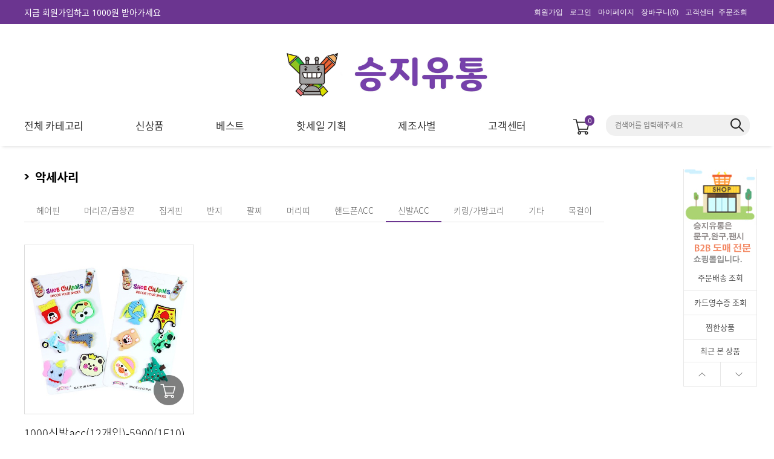

--- FILE ---
content_type: text/html
request_url: https://sjtoy.com/shop/shopbrand.html?type=M&xcode=017&mcode=011
body_size: 20077
content:

<!DOCTYPE html PUBLIC "-//W3C//DTD HTML 4.01//EN" "http://www.w3.org/TR/html4/strict.dtd">
<html>
<head>
<meta http-equiv="CONTENT-TYPE" content="text/html;charset=EUC-KR">
<link rel="shortcut icon" href="/shopimages/sjtoycom12/favicon.ico" type="image/x-icon">
<link rel="apple-touch-icon-precomposed" href="/shopimages/sjtoycom12/mobile_web_icon.png" />
<meta name="referrer" content="no-referrer-when-downgrade" />
<meta property="og:type" content="website" />
<meta property="og:url" content="https://www.sjtoy.com/shop/shopbrand.html?type=M&xcode=017&mcode=011" />
<title>악세사리 > 신발ACC</title>


<link type="text/css" rel="stylesheet" href="/shopimages/sjtoycom12/template/work/49273/common.css?r=1756084424" /><!-- Google tag (gtag.js) -->
<script async src="https://www.googletagmanager.com/gtag/js?id=G-DXMMZ0GSXK"></script>
<script>
  window.dataLayer = window.dataLayer || [];
  function gtag(){dataLayer.push(arguments);}
  gtag('js', new Date());

  gtag('config', 'G-DXMMZ0GSXK');
</script>
<!-- Google Tag Manager -->
<script>(function(w,d,s,l,i){w[l]=w[l]||[];w[l].push({'gtm.start':
new Date().getTime(),event:'gtm.js'});var f=d.getElementsByTagName(s)[0],
j=d.createElement(s),dl=l!='dataLayer'?'&l='+l:'';j.async=true;j.src=
'https://www.googletagmanager.com/gtm.js?id='+i+dl;f.parentNode.insertBefore(j,f);
})(window,document,'script','dataLayer','GTM-MCVPG38Q');</script>
<!-- End Google Tag Manager -->
</head>
<script type="text/javascript" src="//wcs.naver.net/wcslog.js"></script>
<script type="text/javascript">
if (window.wcs) {
    if(!wcs_add) var wcs_add = {};
    wcs_add["wa"] = "s_40b3e5824488";
    wcs.inflow('sjtoy.com');
    wcs_do();
}
</script>

<body>
<script type="text/javascript" src="/js/jquery-1.7.2.min.js"></script><script type="text/javascript" src="/js/lazyload.min.js"></script>
<script type="text/javascript">
function getCookiefss(name) {
    lims = document.cookie;
    var index = lims.indexOf(name + "=");
    if (index == -1) {
        return null;
    }
    index = lims.indexOf("=", index) + 1; // first character
    var endstr = lims.indexOf(';', index);
    if (endstr == -1) {
        endstr = lims.length; // last character
    }
    return unescape(lims.substring(index, endstr));
}
</script><script type="text/javascript">
var MOBILE_USE = '';
var DESIGN_VIEW = 'PC';
</script><script type="text/javascript" src="/js/flash.js"></script>
<script type="text/javascript" src="/js/neodesign/rightbanner.js"></script>
<script type="text/javascript" src="/js/bookmark.js"></script>
<style type="text/css">

.MS_search_word { }

</style>

<script type="text/javascript" src="/js/jquery.shopbrand.js"></script>

<script type="text/javascript">

var pre_ORBAS = 'A';
var pre_min_amount = '1';
var pre_product_uid = '';
var pre_product_name = '';
var pre_product_price = '';
var pre_option_type = '';
var pre_option_display_type = '';
var pre_optionJsonData = '';
var IS_LOGIN = 'false';
var is_bulk = 'N';
var bulk_arr_info = [];
var pre_min_add_amount = '1';
var pre_max_amount = '100000';

    var is_unify_opt = '1' ? true : false; 
    var pre_baskethidden = 'A';

var is_unify_opt = true;
var ORBAS = 'A';
var min_amount = '1';
var min_add_amount = '1';
var max_amount = '100000';
var product_uid = '';
var product_name = '';
var product_price = '';
var option_type = '';
var option_display_type = '';
var is_dummy = null;
var is_exist = null;
var optionJsonData = '';
var view_member_only_price = '';
var IS_LOGIN = 'false';
var shop_language = 'kor';
var is_bulk = 'N';
var bulk_arr_info = [];
var use_option_limit = '';
var design_view = 'PC';

</script>

<link type="text/css" rel="stylesheet" href="/shopimages/sjtoycom12/template/work/49273/shopbrand.css?t=202508251013" />
<div id='blk_scroll_wings'><script type='text/javascript' src='/html/shopRbanner.html?param1=1' ></script></div>
<div id='cherrypicker_scroll'></div>
    <div id="wrap">
        
<link type="text/css" rel="stylesheet" href="/shopimages/sjtoycom12/template/work/49273/header.1.css?t=202508251013" />
<link href='//fonts.googleapis.com/css?family=Noto+Sans' rel='stylesheet' type='text/css'>
<link href='//spoqa.github.io/spoqa-han-sans/css/SpoqaHanSans-kr.css' rel='stylesheet' type='text/css'>


<div id="topBnr">
 <div class="topWrap">
  <a href="/shop/idinfo.html" id="txt">지금 회원가입하고 1000원 받아가세요</a>  
  <ul>
            <li><a href="/shop/idinfo.html">회원가입</a></li>
      <li><a href="/shop/member.html?type=login">로그인</a></li>
            <li><a href="/shop/member.html?type=mynewmain">마이페이지</a></li>
      <li><a href="/shop/basket.html">장바구니(<span id="user_basket_quantity" class="user_basket_quantity"></span>)</a></li>
      <li><a href="#ready">고객센터</a></li>
      <li><a href="/shop/confirm_login.html?type=myorder">주문조회</a></li>
  </ul>
  </div>
</div>
<div class="header_wrap">
  <div class="logo_wrap">
    <div class="logo"><a href="/"><img src="/design/sjtoycom12/supermarket/pc/logo1.jpg" width="350"></a></div>
  </div>
  <div id="gnb" class="menu_wrap">
    <div id="gnbMenu" class="menu_content gnb_kurly">
      <div class="inner_gnbkurly">
        <div class="gnb_main">
          <ul class="gnb">
            <li class="menu1"><a href="#none"><span class="ico"></span><span class="txt">전체 카테고리</span></a></li>
            <li><a class="" href="/shop/shopbrand.html?xcode=020&type=P"><span class="txt">신상품</span></a></li>
            <li><a class="" href=" /shop/shopbrand.html?xcode=021&type=P"><span class="txt">베스트</span></a></li>
            <li><a class="" href="/shop/shopbrand.html?xcode=022&type=P"><span class="txt">핫세일 기획</span></a></li>
            <li ><a class="" href="/shop/shopbrand.html?xcode=013&type=Y"><span class="txt">제조사별</span></a></li>
            <li class="lst"><a class="" href="/board/board.html?code=sjtoycom12"><span class="txt">고객센터</span></a></li>
          </ul>
          <div class="cart_count">
            <div class="inner_cartcount"> <a href="/shop/basket.html" class="btn_cart"> <img src="/design/sjtoycom12/supermarket/img/cart.png" alt="장바구니"><span id="user_basket_quantity" class="user_basket_quantity"></span></a> </div>
          </div>
          <div id="side_search" class="gnb_search"> 
            <form action="/shop/shopbrand.html" method="post" name="search"> 
            <input name="search" onkeydown="CheckKey_search();" value=""  class="MS_search_word input-keyword" />            <input onclick="javascript:prev_search();search_submit();" type=image src="/design/sjtoycom12/supermarket/img/ico_search_x2.png" class="btn_search">
            </form> 
          </div>
<!-- -->

<div class="hammenu" >
    <ul class="depth1">
                                                <li>
                    <a href="/shop/shopbrand.html?type=X&xcode=001">완구</a>
                    <ul class="sub_menu depth2"><div>
                                                                        <li>
                            <a href="/shop/shopbrand.html?type=M&xcode=001&mcode=008">활동/스포츠/일반</a>
                            <ul class="sub_menu depth3">
                                                                <li><a href="/shop/shopbrand.html?type=M&xcode=001&mcode=008&scode=002">스포츠완구</a></li>
                                                                <li><a href="/shop/shopbrand.html?type=M&xcode=001&mcode=008&scode=001">일반완구</a></li>
                                                                <li><a href="/shop/shopbrand.html?type=M&xcode=001&mcode=008&scode=003">활동/작동완구</a></li>
                                                            </ul>
                        </li>
                                                                                                <li>
                            <a href="/shop/shopbrand.html?type=M&xcode=001&mcode=003">슬라임/말랑이/스퀴시</a>
                            <ul class="sub_menu depth3">
                                                                <li><a href="/shop/shopbrand.html?type=M&xcode=001&mcode=003&scode=002">슬라임</a></li>
                                                                <li><a href="/shop/shopbrand.html?type=M&xcode=001&mcode=003&scode=001">말랑이.모찌</a></li>
                                                                <li><a href="/shop/shopbrand.html?type=M&xcode=001&mcode=003&scode=005">스퀴시</a></li>
                                                                <li><a href="/shop/shopbrand.html?type=M&xcode=001&mcode=003&scode=004">컬러액체풀</a></li>
                                                                <li><a href="/shop/shopbrand.html?type=M&xcode=001&mcode=003&scode=003">기타</a></li>
                                                            </ul>
                        </li>
                                                                                                <li>
                            <a href="/shop/shopbrand.html?type=M&xcode=001&mcode=013">인형/여아/소꿉놀이</a>
                            <ul class="sub_menu depth3">
                                                                <li><a href="/shop/shopbrand.html?type=M&xcode=001&mcode=013&scode=003">역활놀이/소꿉놀이</a></li>
                                                                <li><a href="/shop/shopbrand.html?type=M&xcode=001&mcode=013&scode=002">패션인형</a></li>
                                                                <li><a href="/shop/shopbrand.html?type=M&xcode=001&mcode=013&scode=004">감각발달/멜로디완구</a></li>
                                                                <li><a href="/shop/shopbrand.html?type=M&xcode=001&mcode=013&scode=001">봉제인형</a></li>
                                                            </ul>
                        </li>
                                                                                                <li>
                            <a href="/shop/shopbrand.html?type=M&xcode=001&mcode=001">자동차/팽이/큐브/로봇</a>
                            <ul class="sub_menu depth3">
                                                                <li><a href="/shop/shopbrand.html?type=M&xcode=001&mcode=001&scode=001">자동차</a></li>
                                                                <li><a href="/shop/shopbrand.html?type=M&xcode=001&mcode=001&scode=002">로봇</a></li>
                                                                <li><a href="/shop/shopbrand.html?type=M&xcode=001&mcode=001&scode=005">요요</a></li>
                                                                <li><a href="/shop/shopbrand.html?type=M&xcode=001&mcode=001&scode=003">팽이/큐브</a></li>
                                                                <li><a href="/shop/shopbrand.html?type=M&xcode=001&mcode=001&scode=004">기타</a></li>
                                                            </ul>
                        </li>
                                                                                                <li>
                            <a href="/shop/shopbrand.html?type=M&xcode=001&mcode=004">물총/버블/장군놀이</a>
                            <ul class="sub_menu depth3">
                                                                <li><a href="/shop/shopbrand.html?type=M&xcode=001&mcode=004&scode=005">기타</a></li>
                                                                <li><a href="/shop/shopbrand.html?type=M&xcode=001&mcode=004&scode=001">너프총.전자총</a></li>
                                                                <li><a href="/shop/shopbrand.html?type=M&xcode=001&mcode=004&scode=003">물총</a></li>
                                                                <li><a href="/shop/shopbrand.html?type=M&xcode=001&mcode=004&scode=004">비눗방울</a></li>
                                                                <li><a href="/shop/shopbrand.html?type=M&xcode=001&mcode=004&scode=002">장난감활.칼</a></li>
                                                            </ul>
                        </li>
                                                                                                <li>
                            <a href="/shop/shopbrand.html?type=M&xcode=001&mcode=005">포켓몬카드/딱지/피규어</a>
                            <ul class="sub_menu depth3">
                                                                <li><a href="/shop/shopbrand.html?type=M&xcode=001&mcode=005&scode=005">기타</a></li>
                                                                <li><a href="/shop/shopbrand.html?type=M&xcode=001&mcode=005&scode=003">딱지</a></li>
                                                                <li><a href="/shop/shopbrand.html?type=M&xcode=001&mcode=005&scode=002">유희왕카드</a></li>
                                                                <li><a href="/shop/shopbrand.html?type=M&xcode=001&mcode=005&scode=001">포켓몬카드</a></li>
                                                                <li><a href="/shop/shopbrand.html?type=M&xcode=001&mcode=005&scode=004">포켓몬피규어</a></li>
                                                            </ul>
                        </li>
                                                                                                <li>
                            <a href="/shop/shopbrand.html?type=M&xcode=001&mcode=007">공룡모형/역활놀이</a>
                            <ul class="sub_menu depth3">
                                                                <li><a href="/shop/shopbrand.html?type=M&xcode=001&mcode=007&scode=001">공룡.동물.곤충 모형</a></li>
                                                                <li><a href="/shop/shopbrand.html?type=M&xcode=001&mcode=007&scode=003">공룡기타</a></li>
                                                                <li><a href="/shop/shopbrand.html?type=M&xcode=001&mcode=007&scode=002">역활놀이</a></li>
                                                            </ul>
                        </li>
                                                                                                <li>
                            <a href="/shop/shopbrand.html?type=M&xcode=001&mcode=015">마술/다트/보드게임</a>
                            <ul class="sub_menu depth3">
                                                                <li><a href="/shop/shopbrand.html?type=M&xcode=001&mcode=015&scode=003">보드게임</a></li>
                                                                <li><a href="/shop/shopbrand.html?type=M&xcode=001&mcode=015&scode=001">마술완구</a></li>
                                                                <li><a href="/shop/shopbrand.html?type=M&xcode=001&mcode=015&scode=002">다트/뿅망치</a></li>
                                                                <li><a href="/shop/shopbrand.html?type=M&xcode=001&mcode=015&scode=004">게임완구</a></li>
                                                            </ul>
                        </li>
                                                                    </div></ul>
                </li>
                                                                <li>
                    <a href="/shop/shopbrand.html?type=X&xcode=030">블럭/아카데미과학</a>
                    <ul class="sub_menu depth2"><div>
                                                                        <li>
                            <a href="/shop/shopbrand.html?type=M&xcode=030&mcode=001">조립블럭/레고조립</a>
                            <ul class="sub_menu depth3">
                                                                <li><a href="/shop/shopbrand.html?type=M&xcode=030&mcode=001&scode=002">기타조립블럭</a></li>
                                                                <li><a href="/shop/shopbrand.html?type=M&xcode=030&mcode=001&scode=001">인라이튼블럭</a></li>
                                                                <li><a href="/shop/shopbrand.html?type=M&xcode=030&mcode=001&scode=003">폼폼블럭</a></li>
                                                            </ul>
                        </li>
                                                                                                <li>
                            <a href="/shop/shopbrand.html?type=M&xcode=030&mcode=005">건담/프라모델</a>
                            <ul class="sub_menu depth3">
                                                                <li><a href="/shop/shopbrand.html?type=M&xcode=030&mcode=005&scode=001">건담</a></li>
                                                                <li><a href="/shop/shopbrand.html?type=M&xcode=030&mcode=005&scode=003">일반프라모델</a></li>
                                                                <li><a href="/shop/shopbrand.html?type=M&xcode=030&mcode=005&scode=002">캐릭터프라모델</a></li>
                                                            </ul>
                        </li>
                                                                                                <li>
                            <a href="/shop/shopbrand.html?type=M&xcode=030&mcode=002">아카데미 비비총</a>
                            <ul class="sub_menu depth3">
                                                                <li><a href="/shop/shopbrand.html?type=M&xcode=030&mcode=002&scode=002">샷건/라이플</a></li>
                                                                <li><a href="/shop/shopbrand.html?type=M&xcode=030&mcode=002&scode=003">액세서리</a></li>
                                                                <li><a href="/shop/shopbrand.html?type=M&xcode=030&mcode=002&scode=001">핸드건</a></li>
                                                            </ul>
                        </li>
                                                                                                <li>
                            <a href="/shop/shopbrand.html?type=M&xcode=030&mcode=007">아카데미프라모델</a>
                            <ul class="sub_menu depth3">
                                                                <li><a href="/shop/shopbrand.html?type=M&xcode=030&mcode=007&scode=001">항공기</a></li>
                                                                <li><a href="/shop/shopbrand.html?type=M&xcode=030&mcode=007&scode=002">탱크.장갑차량</a></li>
                                                                <li><a href="/shop/shopbrand.html?type=M&xcode=030&mcode=007&scode=003">배.전함</a></li>
                                                                <li><a href="/shop/shopbrand.html?type=M&xcode=030&mcode=007&scode=004">기타모형/공구</a></li>
                                                            </ul>
                        </li>
                                                                                                <li>
                            <a href="/shop/shopbrand.html?type=M&xcode=030&mcode=008">아카데미과학교재</a>
                            <ul class="sub_menu depth3">
                                                                <li><a href="/shop/shopbrand.html?type=M&xcode=030&mcode=008&scode=001">문화유산시리즈</a></li>
                                                                <li><a href="/shop/shopbrand.html?type=M&xcode=030&mcode=008&scode=002">로봇과학</a></li>
                                                                <li><a href="/shop/shopbrand.html?type=M&xcode=030&mcode=008&scode=003">에너지.전자과학</a></li>
                                                                <li><a href="/shop/shopbrand.html?type=M&xcode=030&mcode=008&scode=004">항공우주과학</a></li>
                                                                <li><a href="/shop/shopbrand.html?type=M&xcode=030&mcode=008&scode=005">기타</a></li>
                                                            </ul>
                        </li>
                                                                                                <li><a href="/shop/shopbrand.html?type=M&xcode=030&mcode=004">판퍼즐/그림퍼즐</a></li>
                                                                                                <li><a href="/shop/shopbrand.html?type=M&xcode=030&mcode=003">기타퍼즐완구</a></li>
                                                                    </div></ul>
                </li>
                                                                <li>
                    <a href="/shop/shopbrand.html?type=X&xcode=014">학용문구</a>
                    <ul class="sub_menu depth2"><div>
                                                                        <li>
                            <a href="/shop/shopbrand.html?type=M&xcode=014&mcode=010">볼펜/형광펜</a>
                            <ul class="sub_menu depth3">
                                                                <li><a href="/shop/shopbrand.html?type=M&xcode=014&mcode=010&scode=001">사무펜</a></li>
                                                                <li><a href="/shop/shopbrand.html?type=M&xcode=014&mcode=010&scode=002">디자인.기능성펜</a></li>
                                                                <li><a href="/shop/shopbrand.html?type=M&xcode=014&mcode=010&scode=003">리필심</a></li>
                                                                <li><a href="/shop/shopbrand.html?type=M&xcode=014&mcode=010&scode=004">형광펜</a></li>
                                                                <li><a href="/shop/shopbrand.html?type=M&xcode=014&mcode=010&scode=005">기타펜</a></li>
                                                            </ul>
                        </li>
                                                                                                <li>
                            <a href="/shop/shopbrand.html?type=M&xcode=014&mcode=003">연필/샤프</a>
                            <ul class="sub_menu depth3">
                                                                <li><a href="/shop/shopbrand.html?type=M&xcode=014&mcode=003&scode=001">연필</a></li>
                                                                <li><a href="/shop/shopbrand.html?type=M&xcode=014&mcode=003&scode=006">디자인연필</a></li>
                                                                <li><a href="/shop/shopbrand.html?type=M&xcode=014&mcode=003&scode=002">연필깎이</a></li>
                                                                <li><a href="/shop/shopbrand.html?type=M&xcode=014&mcode=003&scode=003">샤프</a></li>
                                                                <li><a href="/shop/shopbrand.html?type=M&xcode=014&mcode=003&scode=005">샤프세트</a></li>
                                                                <li><a href="/shop/shopbrand.html?type=M&xcode=014&mcode=003&scode=004">샤프심</a></li>
                                                            </ul>
                        </li>
                                                                                                <li><a href="/shop/shopbrand.html?type=M&xcode=014&mcode=002">문구세트</a></li>
                                                                                                <li>
                            <a href="/shop/shopbrand.html?type=M&xcode=014&mcode=009">지우개/수정용품</a>
                            <ul class="sub_menu depth3">
                                                                <li><a href="/shop/shopbrand.html?type=M&xcode=014&mcode=009&scode=001">지우개</a></li>
                                                                <li><a href="/shop/shopbrand.html?type=M&xcode=014&mcode=009&scode=002">수정용품</a></li>
                                                            </ul>
                        </li>
                                                                                                <li>
                            <a href="/shop/shopbrand.html?type=M&xcode=014&mcode=001">풀/접착제</a>
                            <ul class="sub_menu depth3">
                                                                <li><a href="/shop/shopbrand.html?type=M&xcode=014&mcode=001&scode=002">풀</a></li>
                                                                <li><a href="/shop/shopbrand.html?type=M&xcode=014&mcode=001&scode=001">접착제</a></li>
                                                                <li><a href="/shop/shopbrand.html?type=M&xcode=014&mcode=001&scode=003">기능성풀</a></li>
                                                            </ul>
                        </li>
                                                                                                <li>
                            <a href="/shop/shopbrand.html?type=M&xcode=014&mcode=004">필통</a>
                            <ul class="sub_menu depth3">
                                                                <li><a href="/shop/shopbrand.html?type=M&xcode=014&mcode=004&scode=003">pp/프라스틱</a></li>
                                                                <li><a href="/shop/shopbrand.html?type=M&xcode=014&mcode=004&scode=004">기타</a></li>
                                                                <li><a href="/shop/shopbrand.html?type=M&xcode=014&mcode=004&scode=001">봉제필통</a></li>
                                                                <li><a href="/shop/shopbrand.html?type=M&xcode=014&mcode=004&scode=002">지함필통</a></li>
                                                            </ul>
                        </li>
                                                                                                <li>
                            <a href="/shop/shopbrand.html?type=M&xcode=014&mcode=006">화이트보드/그림보드</a>
                            <ul class="sub_menu depth3">
                                                                <li><a href="/shop/shopbrand.html?type=M&xcode=014&mcode=006&scode=002">그림보드</a></li>
                                                                <li><a href="/shop/shopbrand.html?type=M&xcode=014&mcode=006&scode=001">화이트보드</a></li>
                                                            </ul>
                        </li>
                                                                                                <li>
                            <a href="/shop/shopbrand.html?type=M&xcode=014&mcode=007">자.콤파스.가위</a>
                            <ul class="sub_menu depth3">
                                                                <li><a href="/shop/shopbrand.html?type=M&xcode=014&mcode=007&scode=001">가위</a></li>
                                                                <li><a href="/shop/shopbrand.html?type=M&xcode=014&mcode=007&scode=002">자</a></li>
                                                                <li><a href="/shop/shopbrand.html?type=M&xcode=014&mcode=007&scode=004">칼</a></li>
                                                                <li><a href="/shop/shopbrand.html?type=M&xcode=014&mcode=007&scode=003">콤파스</a></li>
                                                            </ul>
                        </li>
                                                                                                <li>
                            <a href="/shop/shopbrand.html?type=M&xcode=014&mcode=008">색연필/사인펜/네임펜</a>
                            <ul class="sub_menu depth3">
                                                                <li><a href="/shop/shopbrand.html?type=M&xcode=014&mcode=008&scode=001">색연필</a></li>
                                                                <li><a href="/shop/shopbrand.html?type=M&xcode=014&mcode=008&scode=004">수채색연필/목색연필</a></li>
                                                                <li><a href="/shop/shopbrand.html?type=M&xcode=014&mcode=008&scode=002">사인펜</a></li>
                                                                <li><a href="/shop/shopbrand.html?type=M&xcode=014&mcode=008&scode=003">네임펜</a></li>
                                                            </ul>
                        </li>
                                                                                                <li><a href="/shop/shopbrand.html?type=M&xcode=014&mcode=005">기타</a></li>
                                                                    </div></ul>
                </li>
                                                                <li>
                    <a href="/shop/shopbrand.html?type=X&xcode=011">학습/교구</a>
                    <ul class="sub_menu depth2"><div>
                                                                        <li>
                            <a href="/shop/shopbrand.html?type=M&xcode=011&mcode=008">미술시간</a>
                            <ul class="sub_menu depth3">
                                                                <li><a href="/shop/shopbrand.html?type=M&xcode=011&mcode=008&scode=001">크레파스</a></li>
                                                                <li><a href="/shop/shopbrand.html?type=M&xcode=011&mcode=008&scode=002">물감</a></li>
                                                                <li><a href="/shop/shopbrand.html?type=M&xcode=011&mcode=008&scode=003">스케치북/도화지</a></li>
                                                                <li><a href="/shop/shopbrand.html?type=M&xcode=011&mcode=008&scode=004">붓/기타</a></li>
                                                                <li><a href="/shop/shopbrand.html?type=M&xcode=011&mcode=008&scode=005">기타</a></li>
                                                                <li><a href="/shop/shopbrand.html?type=M&xcode=011&mcode=008&scode=007">색칠공부</a></li>
                                                                <li><a href="/shop/shopbrand.html?type=M&xcode=011&mcode=008&scode=006">아트마카</a></li>
                                                            </ul>
                        </li>
                                                                                                <li>
                            <a href="/shop/shopbrand.html?type=M&xcode=011&mcode=005">음악/체육시간</a>
                            <ul class="sub_menu depth3">
                                                                <li><a href="/shop/shopbrand.html?type=M&xcode=011&mcode=005&scode=001">음악</a></li>
                                                                <li><a href="/shop/shopbrand.html?type=M&xcode=011&mcode=005&scode=002">체육</a></li>
                                                            </ul>
                        </li>
                                                                                                <li>
                            <a href="/shop/shopbrand.html?type=M&xcode=011&mcode=013">글라스데코/천사점토/퍼니콘</a>
                            <ul class="sub_menu depth3">
                                                                <li><a href="/shop/shopbrand.html?type=M&xcode=011&mcode=013&scode=001">천사점토</a></li>
                                                                <li><a href="/shop/shopbrand.html?type=M&xcode=011&mcode=013&scode=003">클레이일반</a></li>
                                                                <li><a href="/shop/shopbrand.html?type=M&xcode=011&mcode=013&scode=006">글라스데코</a></li>
                                                                <li><a href="/shop/shopbrand.html?type=M&xcode=011&mcode=013&scode=005">퍼니콘/플레이콘</a></li>
                                                                <li><a href="/shop/shopbrand.html?type=M&xcode=011&mcode=013&scode=004">기타</a></li>
                                                            </ul>
                        </li>
                                                                                                <li>
                            <a href="/shop/shopbrand.html?type=M&xcode=011&mcode=010">창의교실/DIY</a>
                            <ul class="sub_menu depth3">
                                                                <li><a href="/shop/shopbrand.html?type=M&xcode=011&mcode=010&scode=003">수수깡/골판지</a></li>
                                                                <li><a href="/shop/shopbrand.html?type=M&xcode=011&mcode=010&scode=004">비즈세트</a></li>
                                                                <li><a href="/shop/shopbrand.html?type=M&xcode=011&mcode=010&scode=001">창의교실</a></li>
                                                                <li><a href="/shop/shopbrand.html?type=M&xcode=011&mcode=010&scode=002">DIY만들기</a></li>
                                                            </ul>
                        </li>
                                                                                                <li>
                            <a href="/shop/shopbrand.html?type=M&xcode=011&mcode=009">키우기/관찰/채집</a>
                            <ul class="sub_menu depth3">
                                                                <li><a href="/shop/shopbrand.html?type=M&xcode=011&mcode=009&scode=003">기타</a></li>
                                                                <li><a href="/shop/shopbrand.html?type=M&xcode=011&mcode=009&scode=002">채집.관찰</a></li>
                                                                <li><a href="/shop/shopbrand.html?type=M&xcode=011&mcode=009&scode=001">키우기</a></li>
                                                            </ul>
                        </li>
                                                                                                <li><a href="/shop/shopbrand.html?type=M&xcode=011&mcode=007">색종이</a></li>
                                                                                                <li>
                            <a href="/shop/shopbrand.html?type=M&xcode=011&mcode=002">학교준비물</a>
                            <ul class="sub_menu depth3">
                                                                <li><a href="/shop/shopbrand.html?type=M&xcode=011&mcode=002&scode=001">학습준비물</a></li>
                                                            </ul>
                        </li>
                                                                                                <li>
                            <a href="/shop/shopbrand.html?type=M&xcode=011&mcode=014">원목교재/독서대</a>
                            <ul class="sub_menu depth3">
                                                                <li><a href="/shop/shopbrand.html?type=M&xcode=011&mcode=014&scode=002">독서대</a></li>
                                                                <li><a href="/shop/shopbrand.html?type=M&xcode=011&mcode=014&scode=001">원목교구</a></li>
                                                            </ul>
                        </li>
                                                                    </div></ul>
                </li>
                                                                <li>
                    <a href="/shop/shopbrand.html?type=X&xcode=034">식품/과자</a>
                    <ul class="sub_menu depth2"><div>
                                                                        <li><a href="/shop/shopbrand.html?type=M&xcode=034&mcode=009">과자/스낵</a></li>
                                                                                                <li><a href="/shop/shopbrand.html?type=M&xcode=034&mcode=002">젤리</a></li>
                                                                                                <li><a href="/shop/shopbrand.html?type=M&xcode=034&mcode=003">초코렛</a></li>
                                                                                                <li>
                            <a href="/shop/shopbrand.html?type=M&xcode=034&mcode=004">건어포/곤약</a>
                            <ul class="sub_menu depth3">
                                                                <li><a href="/shop/shopbrand.html?type=M&xcode=034&mcode=004&scode=001">건어포</a></li>
                                                                <li><a href="/shop/shopbrand.html?type=M&xcode=034&mcode=004&scode=002">중국식품</a></li>
                                                            </ul>
                        </li>
                                                                                                <li><a href="/shop/shopbrand.html?type=M&xcode=034&mcode=007">캔디</a></li>
                                                                                                <li><a href="/shop/shopbrand.html?type=M&xcode=034&mcode=001">캔디토이</a></li>
                                                                                                <li><a href="/shop/shopbrand.html?type=M&xcode=034&mcode=008">껌</a></li>
                                                                                                <li><a href="/shop/shopbrand.html?type=M&xcode=034&mcode=005">음료/푸딩</a></li>
                                                                                                <li><a href="/shop/shopbrand.html?type=M&xcode=034&mcode=006">기타</a></li>
                                                                    </div></ul>
                </li>
                                                                <li>
                    <a href="/shop/shopbrand.html?type=X&xcode=017">악세사리</a>
                    <ul class="sub_menu depth2"><div>
                                                                        <li><a href="/shop/shopbrand.html?type=M&xcode=017&mcode=001">헤어핀</a></li>
                                                                                                <li><a href="/shop/shopbrand.html?type=M&xcode=017&mcode=008">머리끈/곱창끈</a></li>
                                                                                                <li><a href="/shop/shopbrand.html?type=M&xcode=017&mcode=003">집게핀</a></li>
                                                                                                <li><a href="/shop/shopbrand.html?type=M&xcode=017&mcode=004">반지</a></li>
                                                                                                <li><a href="/shop/shopbrand.html?type=M&xcode=017&mcode=007">팔찌</a></li>
                                                                                                <li><a href="/shop/shopbrand.html?type=M&xcode=017&mcode=013">머리띠</a></li>
                                                                                                <li><a href="/shop/shopbrand.html?type=M&xcode=017&mcode=010">핸드폰ACC</a></li>
                                                                                                <li><a href="/shop/shopbrand.html?type=M&xcode=017&mcode=011">신발ACC</a></li>
                                                                                                <li><a href="/shop/shopbrand.html?type=M&xcode=017&mcode=012">키링/가방고리</a></li>
                                                                                                <li><a href="/shop/shopbrand.html?type=M&xcode=017&mcode=006">기타</a></li>
                                                                                                <li><a href="/shop/shopbrand.html?type=M&xcode=017&mcode=005">목걸이</a></li>
                                                                    </div></ul>
                </li>
                                                                <li>
                    <a href="/shop/shopbrand.html?type=X&xcode=003">디자인문구/팬시</a>
                    <ul class="sub_menu depth2"><div>
                                                                        <li><a href="/shop/shopbrand.html?type=M&xcode=003&mcode=001">캐릭터제품</a></li>
                                                                                                <li><a href="/shop/shopbrand.html?type=M&xcode=003&mcode=005">팬시일반</a></li>
                                                                                                <li>
                            <a href="/shop/shopbrand.html?type=M&xcode=003&mcode=002">앨범/액자</a>
                            <ul class="sub_menu depth3">
                                                                <li><a href="/shop/shopbrand.html?type=M&xcode=003&mcode=002&scode=002">액자</a></li>
                                                                <li><a href="/shop/shopbrand.html?type=M&xcode=003&mcode=002&scode=001">앨범</a></li>
                                                            </ul>
                        </li>
                                                                                                <li>
                            <a href="/shop/shopbrand.html?type=M&xcode=003&mcode=009">보석함/거울</a>
                            <ul class="sub_menu depth3">
                                                                <li><a href="/shop/shopbrand.html?type=M&xcode=003&mcode=009&scode=002">거울</a></li>
                                                                <li><a href="/shop/shopbrand.html?type=M&xcode=003&mcode=009&scode=001">보석함</a></li>
                                                            </ul>
                        </li>
                                                                                                <li>
                            <a href="/shop/shopbrand.html?type=M&xcode=003&mcode=010">스티커</a>
                            <ul class="sub_menu depth3">
                                                                <li><a href="/shop/shopbrand.html?type=M&xcode=003&mcode=010&scode=004">네일스티커</a></li>
                                                                <li><a href="/shop/shopbrand.html?type=M&xcode=003&mcode=010&scode=005">데코스티커</a></li>
                                                                <li><a href="/shop/shopbrand.html?type=M&xcode=003&mcode=010&scode=006">일반스티커</a></li>
                                                                <li><a href="/shop/shopbrand.html?type=M&xcode=003&mcode=010&scode=001">타투스티커</a></li>
                                                            </ul>
                        </li>
                                                                                                <li><a href="/shop/shopbrand.html?type=M&xcode=003&mcode=006">다이어리</a></li>
                                                                                                <li><a href="/shop/shopbrand.html?type=M&xcode=003&mcode=007">스케쥴러/플래너</a></li>
                                                                                                <li><a href="/shop/shopbrand.html?type=M&xcode=003&mcode=003">촬영소품</a></li>
                                                                    </div></ul>
                </li>
                                                                <li>
                    <a href="/shop/shopbrand.html?type=X&xcode=031">노트/지류</a>
                    <ul class="sub_menu depth2"><div>
                                                                        <li>
                            <a href="/shop/shopbrand.html?type=M&xcode=031&mcode=001">노트류</a>
                            <ul class="sub_menu depth3">
                                                                <li><a href="/shop/shopbrand.html?type=M&xcode=031&mcode=001&scode=003">일반노트</a></li>
                                                                <li><a href="/shop/shopbrand.html?type=M&xcode=031&mcode=001&scode=002">중고생노트</a></li>
                                                                <li><a href="/shop/shopbrand.html?type=M&xcode=031&mcode=001&scode=001">초등노트</a></li>
                                                            </ul>
                        </li>
                                                                                                <li>
                            <a href="/shop/shopbrand.html?type=M&xcode=031&mcode=003">다이어리/수첩</a>
                            <ul class="sub_menu depth3">
                                                                <li><a href="/shop/shopbrand.html?type=M&xcode=031&mcode=003&scode=001">다이어리.일기장</a></li>
                                                                <li><a href="/shop/shopbrand.html?type=M&xcode=031&mcode=003&scode=002">수첩</a></li>
                                                                <li><a href="/shop/shopbrand.html?type=M&xcode=031&mcode=003&scode=003">플래너.스케쥴러</a></li>
                                                            </ul>
                        </li>
                                                                                                <li>
                            <a href="/shop/shopbrand.html?type=M&xcode=031&mcode=005">종합장/연습장/드로잉노트</a>
                            <ul class="sub_menu depth3">
                                                                <li><a href="/shop/shopbrand.html?type=M&xcode=031&mcode=005&scode=003">드로잉노트</a></li>
                                                                <li><a href="/shop/shopbrand.html?type=M&xcode=031&mcode=005&scode=002">연습장</a></li>
                                                                <li><a href="/shop/shopbrand.html?type=M&xcode=031&mcode=005&scode=001">종합장</a></li>
                                                            </ul>
                        </li>
                                                                                                <li><a href="/shop/shopbrand.html?type=M&xcode=031&mcode=008">편선지</a></li>
                                                                                                <li>
                            <a href="/shop/shopbrand.html?type=M&xcode=031&mcode=004">봉투류</a>
                            <ul class="sub_menu depth3">
                                                                <li><a href="/shop/shopbrand.html?type=M&xcode=031&mcode=004&scode=001">일반.우편봉투</a></li>
                                                                <li><a href="/shop/shopbrand.html?type=M&xcode=031&mcode=004&scode=002">서류.각대봉투</a></li>
                                                                <li><a href="/shop/shopbrand.html?type=M&xcode=031&mcode=004&scode=004">감사축하봉투</a></li>
                                                                <li><a href="/shop/shopbrand.html?type=M&xcode=031&mcode=004&scode=003">칼라팬시봉투</a></li>
                                                            </ul>
                        </li>
                                                                                                <li>
                            <a href="/shop/shopbrand.html?type=M&xcode=031&mcode=006">서식.장부</a>
                            <ul class="sub_menu depth3">
                                                                <li><a href="/shop/shopbrand.html?type=M&xcode=031&mcode=006&scode=001">서식</a></li>
                                                                <li><a href="/shop/shopbrand.html?type=M&xcode=031&mcode=006&scode=002">장부</a></li>
                                                                <li><a href="/shop/shopbrand.html?type=M&xcode=031&mcode=006&scode=003">전표류</a></li>
                                                            </ul>
                        </li>
                                                                                                <li><a href="/shop/shopbrand.html?type=M&xcode=031&mcode=010">라벨지</a></li>
                                                                                                <li>
                            <a href="/shop/shopbrand.html?type=M&xcode=031&mcode=009">컬러복사지</a>
                            <ul class="sub_menu depth3">
                                                                <li><a href="/shop/shopbrand.html?type=M&xcode=031&mcode=009&scode=001">컬러용지</a></li>
                                                                <li><a href="/shop/shopbrand.html?type=M&xcode=031&mcode=009&scode=002">일반복사지</a></li>
                                                            </ul>
                        </li>
                                                                                                <li><a href="/shop/shopbrand.html?type=M&xcode=031&mcode=007">견출지</a></li>
                                                                                                <li><a href="/shop/shopbrand.html?type=M&xcode=031&mcode=002">기타일반</a></li>
                                                                    </div></ul>
                </li>
                                                                <li>
                    <a href="/shop/shopbrand.html?type=X&xcode=002">사무문구용품</a>
                    <ul class="sub_menu depth2"><div>
                                                                        <li>
                            <a href="/shop/shopbrand.html?type=M&xcode=002&mcode=003">사무펜/매직/마카</a>
                            <ul class="sub_menu depth3">
                                                                <li><a href="/shop/shopbrand.html?type=M&xcode=002&mcode=003&scode=005">오피스펜</a></li>
                                                                <li><a href="/shop/shopbrand.html?type=M&xcode=002&mcode=003&scode=001">페인트마카</a></li>
                                                                <li><a href="/shop/shopbrand.html?type=M&xcode=002&mcode=003&scode=002">유성매직</a></li>
                                                                <li><a href="/shop/shopbrand.html?type=M&xcode=002&mcode=003&scode=004">보드마카</a></li>
                                                                <li><a href="/shop/shopbrand.html?type=M&xcode=002&mcode=003&scode=003">기타</a></li>
                                                            </ul>
                        </li>
                                                                                                <li>
                            <a href="/shop/shopbrand.html?type=M&xcode=002&mcode=012">양면/기능성테이프</a>
                            <ul class="sub_menu depth3">
                                                                <li><a href="/shop/shopbrand.html?type=M&xcode=002&mcode=012&scode=002">다용도테이프</a></li>
                                                                <li><a href="/shop/shopbrand.html?type=M&xcode=002&mcode=012&scode=003">매직테이프</a></li>
                                                                <li><a href="/shop/shopbrand.html?type=M&xcode=002&mcode=012&scode=004">양면.폼테이프</a></li>
                                                                <li><a href="/shop/shopbrand.html?type=M&xcode=002&mcode=012&scode=006">마스킹.기능성테이프</a></li>
                                                                <li><a href="/shop/shopbrand.html?type=M&xcode=002&mcode=012&scode=001">박스테이프</a></li>
                                                                <li><a href="/shop/shopbrand.html?type=M&xcode=002&mcode=012&scode=005">테이프컷터기</a></li>
                                                            </ul>
                        </li>
                                                                                                <li>
                            <a href="/shop/shopbrand.html?type=M&xcode=002&mcode=011">3M포스트잇/점착메모지</a>
                            <ul class="sub_menu depth3">
                                                                <li><a href="/shop/shopbrand.html?type=M&xcode=002&mcode=011&scode=001">3M포스트잇노트</a></li>
                                                                <li><a href="/shop/shopbrand.html?type=M&xcode=002&mcode=011&scode=004">3M포스트잇플래그</a></li>
                                                                <li><a href="/shop/shopbrand.html?type=M&xcode=002&mcode=011&scode=003">3M일반</a></li>
                                                                <li><a href="/shop/shopbrand.html?type=M&xcode=002&mcode=011&scode=005">일반점착메모</a></li>
                                                            </ul>
                        </li>
                                                                                                <li>
                            <a href="/shop/shopbrand.html?type=M&xcode=002&mcode=007">컷터/사무가위</a>
                            <ul class="sub_menu depth3">
                                                                <li><a href="/shop/shopbrand.html?type=M&xcode=002&mcode=007&scode=001">컷터</a></li>
                                                                <li><a href="/shop/shopbrand.html?type=M&xcode=002&mcode=007&scode=002">사무용가위</a></li>
                                                            </ul>
                        </li>
                                                                                                <li>
                            <a href="/shop/shopbrand.html?type=M&xcode=002&mcode=001">책철.펀치.링</a>
                            <ul class="sub_menu depth3">
                                                                <li><a href="/shop/shopbrand.html?type=M&xcode=002&mcode=001&scode=001">책철</a></li>
                                                                <li><a href="/shop/shopbrand.html?type=M&xcode=002&mcode=001&scode=003">카드링</a></li>
                                                                <li><a href="/shop/shopbrand.html?type=M&xcode=002&mcode=001&scode=002">펀치</a></li>
                                                            </ul>
                        </li>
                                                                                                <li>
                            <a href="/shop/shopbrand.html?type=M&xcode=002&mcode=006">코팅필름/데스크용품</a>
                            <ul class="sub_menu depth3">
                                                                <li><a href="/shop/shopbrand.html?type=M&xcode=002&mcode=006&scode=001">코팅필름</a></li>
                                                                <li><a href="/shop/shopbrand.html?type=M&xcode=002&mcode=006&scode=002">데스크용품</a></li>
                                                                <li><a href="/shop/shopbrand.html?type=M&xcode=002&mcode=006&scode=003">사무용품</a></li>
                                                            </ul>
                        </li>
                                                                                                <li>
                            <a href="/shop/shopbrand.html?type=M&xcode=002&mcode=013">스테플러.건타카</a>
                            <ul class="sub_menu depth3">
                                                                <li><a href="/shop/shopbrand.html?type=M&xcode=002&mcode=013&scode=003">건타카</a></li>
                                                                <li><a href="/shop/shopbrand.html?type=M&xcode=002&mcode=013&scode=001">스테플러</a></li>
                                                                <li><a href="/shop/shopbrand.html?type=M&xcode=002&mcode=013&scode=002">스테플러침</a></li>
                                                                <li><a href="/shop/shopbrand.html?type=M&xcode=002&mcode=013&scode=004">제침기</a></li>
                                                            </ul>
                        </li>
                                                                                                <li>
                            <a href="/shop/shopbrand.html?type=M&xcode=002&mcode=002">클립.핀.집게</a>
                            <ul class="sub_menu depth3">
                                                                <li><a href="/shop/shopbrand.html?type=M&xcode=002&mcode=002&scode=001">클립</a></li>
                                                                <li><a href="/shop/shopbrand.html?type=M&xcode=002&mcode=002&scode=002">침핀.장구핀.할핀</a></li>
                                                                <li><a href="/shop/shopbrand.html?type=M&xcode=002&mcode=002&scode=003">날클럽기.날클럽</a></li>
                                                                <li><a href="/shop/shopbrand.html?type=M&xcode=002&mcode=002&scode=004">더블클립.집게</a></li>
                                                            </ul>
                        </li>
                                                                                                <li>
                            <a href="/shop/shopbrand.html?type=M&xcode=002&mcode=015">스탬프패드.인주</a>
                            <ul class="sub_menu depth3">
                                                                <li><a href="/shop/shopbrand.html?type=M&xcode=002&mcode=015&scode=001">스탬프패드</a></li>
                                                                <li><a href="/shop/shopbrand.html?type=M&xcode=002&mcode=015&scode=002">인주</a></li>
                                                                <li><a href="/shop/shopbrand.html?type=M&xcode=002&mcode=015&scode=003">썬스타</a></li>
                                                            </ul>
                        </li>
                                                                                                <li>
                            <a href="/shop/shopbrand.html?type=M&xcode=002&mcode=004">접착제/풀</a>
                            <ul class="sub_menu depth3">
                                                                <li><a href="/shop/shopbrand.html?type=M&xcode=002&mcode=004&scode=001">접착제</a></li>
                                                                <li><a href="/shop/shopbrand.html?type=M&xcode=002&mcode=004&scode=002">풀</a></li>
                                                            </ul>
                        </li>
                                                                    </div></ul>
                </li>
                                                                <li>
                    <a href="/shop/shopbrand.html?type=X&xcode=032">문구점회원몰</a>
                    <ul class="sub_menu depth2"><div>
                                                                        <li><a href="/shop/shopbrand.html?type=M&xcode=032&mcode=001">완구</a></li>
                                                                                                <li><a href="/shop/shopbrand.html?type=M&xcode=032&mcode=003">팬시</a></li>
                                                                                                <li><a href="/shop/shopbrand.html?type=M&xcode=032&mcode=002">기타</a></li>
                                                                                                <li><a href="/shop/shopbrand.html?type=M&xcode=032&mcode=004">포켓몬카드</a></li>
                                                                    </div></ul>
                </li>
                                                                <li>
                    <a href="/shop/shopbrand.html?type=X&xcode=026">화일/바인더</a>
                    <ul class="sub_menu depth2"><div>
                                                                        <li>
                            <a href="/shop/shopbrand.html?type=M&xcode=026&mcode=001">클리어화일/내지</a>
                            <ul class="sub_menu depth3">
                                                                <li><a href="/shop/shopbrand.html?type=M&xcode=026&mcode=001&scode=001">5p~40p화일</a></li>
                                                                <li><a href="/shop/shopbrand.html?type=M&xcode=026&mcode=001&scode=002">대용량화일</a></li>
                                                                <li><a href="/shop/shopbrand.html?type=M&xcode=026&mcode=001&scode=003">A3비규격화일</a></li>
                                                                <li><a href="/shop/shopbrand.html?type=M&xcode=026&mcode=001&scode=004">스프링화일</a></li>
                                                                <li><a href="/shop/shopbrand.html?type=M&xcode=026&mcode=001&scode=006">악보화일</a></li>
                                                                <li><a href="/shop/shopbrand.html?type=M&xcode=026&mcode=001&scode=005">화일내지</a></li>
                                                            </ul>
                        </li>
                                                                                                <li><a href="/shop/shopbrand.html?type=M&xcode=026&mcode=002">종이화일</a></li>
                                                                                                <li><a href="/shop/shopbrand.html?type=M&xcode=026&mcode=003">상장용품</a></li>
                                                                                                <li>
                            <a href="/shop/shopbrand.html?type=M&xcode=026&mcode=004">결제판/클립보드/메뉴판</a>
                            <ul class="sub_menu depth3">
                                                                <li><a href="/shop/shopbrand.html?type=M&xcode=026&mcode=004&scode=001">결제판</a></li>
                                                                <li><a href="/shop/shopbrand.html?type=M&xcode=026&mcode=004&scode=003">메뉴판</a></li>
                                                                <li><a href="/shop/shopbrand.html?type=M&xcode=026&mcode=004&scode=002">클립보드</a></li>
                                                            </ul>
                        </li>
                                                                                                <li>
                            <a href="/shop/shopbrand.html?type=M&xcode=026&mcode=005">보관철/보관함</a>
                            <ul class="sub_menu depth3">
                                                                <li><a href="/shop/shopbrand.html?type=M&xcode=026&mcode=005&scode=001">보관철</a></li>
                                                                <li><a href="/shop/shopbrand.html?type=M&xcode=026&mcode=005&scode=002">보관함</a></li>
                                                            </ul>
                        </li>
                                                                                                <li><a href="/shop/shopbrand.html?type=M&xcode=026&mcode=006">홀더류</a></li>
                                                                                                <li>
                            <a href="/shop/shopbrand.html?type=M&xcode=026&mcode=007">바인더</a>
                            <ul class="sub_menu depth3">
                                                                <li><a href="/shop/shopbrand.html?type=M&xcode=026&mcode=007&scode=002">D링바이더</a></li>
                                                                <li><a href="/shop/shopbrand.html?type=M&xcode=026&mcode=007&scode=003">O링바이더</a></li>
                                                                <li><a href="/shop/shopbrand.html?type=M&xcode=026&mcode=007&scode=001">바인더</a></li>
                                                                <li><a href="/shop/shopbrand.html?type=M&xcode=026&mcode=007&scode=004">파이프화일</a></li>
                                                            </ul>
                        </li>
                                                                    </div></ul>
                </li>
                                                                <li>
                    <a href="/shop/shopbrand.html?type=X&xcode=007">생활용품</a>
                    <ul class="sub_menu depth2"><div>
                                                                        <li><a href="/shop/shopbrand.html?type=M&xcode=007&mcode=014">펫토이</a></li>
                                                                                                <li><a href="/shop/shopbrand.html?type=M&xcode=007&mcode=021">크리스마스상품</a></li>
                                                                                                <li><a href="/shop/shopbrand.html?type=M&xcode=007&mcode=003">생활잡화</a></li>
                                                                                                <li>
                            <a href="/shop/shopbrand.html?type=M&xcode=007&mcode=006">후레쉬/램프/시계</a>
                            <ul class="sub_menu depth3">
                                                                <li><a href="/shop/shopbrand.html?type=M&xcode=007&mcode=006&scode=001">후레쉬</a></li>
                                                                <li><a href="/shop/shopbrand.html?type=M&xcode=007&mcode=006&scode=003">램프</a></li>
                                                                <li><a href="/shop/shopbrand.html?type=M&xcode=007&mcode=006&scode=004">캔들홀더</a></li>
                                                                <li><a href="/shop/shopbrand.html?type=M&xcode=007&mcode=006&scode=002">시계</a></li>
                                                            </ul>
                        </li>
                                                                                                <li>
                            <a href="/shop/shopbrand.html?type=M&xcode=007&mcode=005">망원경/저금통</a>
                            <ul class="sub_menu depth3">
                                                                <li><a href="/shop/shopbrand.html?type=M&xcode=007&mcode=005&scode=001">망원경</a></li>
                                                                <li><a href="/shop/shopbrand.html?type=M&xcode=007&mcode=005&scode=002">저금통</a></li>
                                                            </ul>
                        </li>
                                                                                                <li>
                            <a href="/shop/shopbrand.html?type=M&xcode=007&mcode=001">자물쇠/자석</a>
                            <ul class="sub_menu depth3">
                                                                <li><a href="/shop/shopbrand.html?type=M&xcode=007&mcode=001&scode=001">자물쇠</a></li>
                                                                <li><a href="/shop/shopbrand.html?type=M&xcode=007&mcode=001&scode=004">자석</a></li>
                                                            </ul>
                        </li>
                                                                                                <li>
                            <a href="/shop/shopbrand.html?type=M&xcode=007&mcode=012">텀블러/컵</a>
                            <ul class="sub_menu depth3">
                                                                <li><a href="/shop/shopbrand.html?type=M&xcode=007&mcode=012&scode=002">보틀</a></li>
                                                                <li><a href="/shop/shopbrand.html?type=M&xcode=007&mcode=012&scode=003">컵</a></li>
                                                                <li><a href="/shop/shopbrand.html?type=M&xcode=007&mcode=012&scode=001">텀블러</a></li>
                                                                <li><a href="/shop/shopbrand.html?type=M&xcode=007&mcode=012&scode=004">기타</a></li>
                                                            </ul>
                        </li>
                                                                                                <li>
                            <a href="/shop/shopbrand.html?type=M&xcode=007&mcode=013">방석/마스크</a>
                            <ul class="sub_menu depth3">
                                                                <li><a href="/shop/shopbrand.html?type=M&xcode=007&mcode=013&scode=002">마스크</a></li>
                                                                <li><a href="/shop/shopbrand.html?type=M&xcode=007&mcode=013&scode=001">방석</a></li>
                                                            </ul>
                        </li>
                                                                                                <li>
                            <a href="/shop/shopbrand.html?type=M&xcode=007&mcode=017">여름상품</a>
                            <ul class="sub_menu depth3">
                                                                <li><a href="/shop/shopbrand.html?type=M&xcode=007&mcode=017&scode=003">기타</a></li>
                                                                <li><a href="/shop/shopbrand.html?type=M&xcode=007&mcode=017&scode=001">부채</a></li>
                                                                <li><a href="/shop/shopbrand.html?type=M&xcode=007&mcode=017&scode=002">우산/우의</a></li>
                                                            </ul>
                        </li>
                                                                                                <li><a href="/shop/shopbrand.html?type=M&xcode=007&mcode=018">겨울상품</a></li>
                                                                    </div></ul>
                </li>
                                                                <li>
                    <a href="/shop/shopbrand.html?type=X&xcode=009">가방/지갑/쇼핑백</a>
                    <ul class="sub_menu depth2"><div>
                                                                        <li>
                            <a href="/shop/shopbrand.html?type=M&xcode=009&mcode=001">학생가방/보조가방</a>
                            <ul class="sub_menu depth3">
                                                                <li><a href="/shop/shopbrand.html?type=M&xcode=009&mcode=001&scode=002">학교보조가방</a></li>
                                                                <li><a href="/shop/shopbrand.html?type=M&xcode=009&mcode=001&scode=001">학생가방</a></li>
                                                            </ul>
                        </li>
                                                                                                <li><a href="/shop/shopbrand.html?type=M&xcode=009&mcode=004">타보린가방</a></li>
                                                                                                <li><a href="/shop/shopbrand.html?type=M&xcode=009&mcode=005">지갑</a></li>
                                                                                                <li><a href="/shop/shopbrand.html?type=M&xcode=009&mcode=006">파우치</a></li>
                                                                                                <li><a href="/shop/shopbrand.html?type=M&xcode=009&mcode=002">쇼핑백</a></li>
                                                                                                <li><a href="/shop/shopbrand.html?type=M&xcode=009&mcode=003">기타가방</a></li>
                                                                    </div></ul>
                </li>
                                                                <li>
                    <a href="/shop/shopbrand.html?type=X&xcode=012">이벤트파티/운동용품</a>
                    <ul class="sub_menu depth2"><div>
                                                                        <li>
                            <a href="/shop/shopbrand.html?type=M&xcode=012&mcode=001">이벤트/파티용품</a>
                            <ul class="sub_menu depth3">
                                                                <li><a href="/shop/shopbrand.html?type=M&xcode=012&mcode=001&scode=003">이벤트용품</a></li>
                                                                <li><a href="/shop/shopbrand.html?type=M&xcode=012&mcode=001&scode=001">파티안경</a></li>
                                                                <li><a href="/shop/shopbrand.html?type=M&xcode=012&mcode=001&scode=002">호일풍선</a></li>
                                                            </ul>
                        </li>
                                                                                                <li><a href="/shop/shopbrand.html?type=M&xcode=012&mcode=007">야광봉/폭죽</a></li>
                                                                                                <li><a href="/shop/shopbrand.html?type=M&xcode=012&mcode=008">만능화/실내화</a></li>
                                                                                                <li><a href="/shop/shopbrand.html?type=M&xcode=012&mcode=009">풍선/폭죽</a></li>
                                                                                                <li><a href="/shop/shopbrand.html?type=M&xcode=012&mcode=010">운동용품</a></li>
                                                                                                <li><a href="/shop/shopbrand.html?type=M&xcode=012&mcode=002">할로윈파티용품</a></li>
                                                                    </div></ul>
                </li>
                                                                <li>
                    <a href="/shop/shopbrand.html?type=X&xcode=029">리본끈/포장지</a>
                    <ul class="sub_menu depth2"><div>
                                                                        <li>
                            <a href="/shop/shopbrand.html?type=M&xcode=029&mcode=008">포장지</a>
                            <ul class="sub_menu depth3">
                                                                <li><a href="/shop/shopbrand.html?type=M&xcode=029&mcode=008&scode=002">opp비닐포장지</a></li>
                                                                <li><a href="/shop/shopbrand.html?type=M&xcode=029&mcode=008&scode=001">롤포장지</a></li>
                                                            </ul>
                        </li>
                                                                                                <li><a href="/shop/shopbrand.html?type=M&xcode=029&mcode=009">리본끈</a></li>
                                                                                                <li><a href="/shop/shopbrand.html?type=M&xcode=029&mcode=001">기타</a></li>
                                                                    </div></ul>
                </li>
                                                                <li>
                    <a href="/shop/shopbrand.html?type=X&xcode=015">표지판/POP/명찰</a>
                    <ul class="sub_menu depth2"><div>
                                                                        <li><a href="/shop/shopbrand.html?type=M&xcode=015&mcode=001">안내표지판</a></li>
                                                                                                <li><a href="/shop/shopbrand.html?type=M&xcode=015&mcode=002">쇼케이스</a></li>
                                                                                                <li><a href="/shop/shopbrand.html?type=M&xcode=015&mcode=003">명찰</a></li>
                                                                    </div></ul>
                </li>
                                                                <li>
                    <a href="/shop/shopbrand.html?type=X&xcode=016">만들기/공예</a>
                    <ul class="sub_menu depth2"><div>
                                                                        <li>
                            <a href="/shop/shopbrand.html?type=M&xcode=016&mcode=001">눈알/뿅뿅/스팡클</a>
                            <ul class="sub_menu depth3">
                                                                <li><a href="/shop/shopbrand.html?type=M&xcode=016&mcode=001&scode=001">눈알</a></li>
                                                                <li><a href="/shop/shopbrand.html?type=M&xcode=016&mcode=001&scode=002">뿅뿅이</a></li>
                                                                <li><a href="/shop/shopbrand.html?type=M&xcode=016&mcode=001&scode=003">스팡클</a></li>
                                                            </ul>
                        </li>
                                                                                                <li>
                            <a href="/shop/shopbrand.html?type=M&xcode=016&mcode=002">부직포/펠트/찍찍이</a>
                            <ul class="sub_menu depth3">
                                                                <li><a href="/shop/shopbrand.html?type=M&xcode=016&mcode=002&scode=004">글리터폼아트</a></li>
                                                                <li><a href="/shop/shopbrand.html?type=M&xcode=016&mcode=002&scode=001">부직포</a></li>
                                                                <li><a href="/shop/shopbrand.html?type=M&xcode=016&mcode=002&scode=003">찍찍이</a></li>
                                                                <li><a href="/shop/shopbrand.html?type=M&xcode=016&mcode=002&scode=002">펠트</a></li>
                                                            </ul>
                        </li>
                                                                                                <li>
                            <a href="/shop/shopbrand.html?type=M&xcode=016&mcode=003">반짝이가루/구슬/방울</a>
                            <ul class="sub_menu depth3">
                                                                <li><a href="/shop/shopbrand.html?type=M&xcode=016&mcode=003&scode=002">반짝이가루</a></li>
                                                                <li><a href="/shop/shopbrand.html?type=M&xcode=016&mcode=003&scode=001">구슬/비즈</a></li>
                                                                <li><a href="/shop/shopbrand.html?type=M&xcode=016&mcode=003&scode=003">방울/종</a></li>
                                                            </ul>
                        </li>
                                                                                                <li>
                            <a href="/shop/shopbrand.html?type=M&xcode=016&mcode=004">모루/지끈/줄끈</a>
                            <ul class="sub_menu depth3">
                                                                <li><a href="/shop/shopbrand.html?type=M&xcode=016&mcode=004&scode=003">기타줄</a></li>
                                                                <li><a href="/shop/shopbrand.html?type=M&xcode=016&mcode=004&scode=001">모루</a></li>
                                                                <li><a href="/shop/shopbrand.html?type=M&xcode=016&mcode=004&scode=002">지끈</a></li>
                                                            </ul>
                        </li>
                                                                                                <li>
                            <a href="/shop/shopbrand.html?type=M&xcode=016&mcode=005">집게/단추/핀</a>
                            <ul class="sub_menu depth3">
                                                                <li><a href="/shop/shopbrand.html?type=M&xcode=016&mcode=005&scode=003">기타</a></li>
                                                                <li><a href="/shop/shopbrand.html?type=M&xcode=016&mcode=005&scode=002">단추</a></li>
                                                                <li><a href="/shop/shopbrand.html?type=M&xcode=016&mcode=005&scode=001">집게</a></li>
                                                                <li><a href="/shop/shopbrand.html?type=M&xcode=016&mcode=005&scode=004">핀</a></li>
                                                            </ul>
                        </li>
                                                                                                <li>
                            <a href="/shop/shopbrand.html?type=M&xcode=016&mcode=006">나무재료/금속/pvc</a>
                            <ul class="sub_menu depth3">
                                                                <li><a href="/shop/shopbrand.html?type=M&xcode=016&mcode=006&scode=003">pvc</a></li>
                                                                <li><a href="/shop/shopbrand.html?type=M&xcode=016&mcode=006&scode=002">금속</a></li>
                                                                <li><a href="/shop/shopbrand.html?type=M&xcode=016&mcode=006&scode=004">기타</a></li>
                                                                <li><a href="/shop/shopbrand.html?type=M&xcode=016&mcode=006&scode=001">나무재료</a></li>
                                                            </ul>
                        </li>
                                                                                                <li>
                            <a href="/shop/shopbrand.html?type=M&xcode=016&mcode=007">종이/천</a>
                            <ul class="sub_menu depth3">
                                                                <li><a href="/shop/shopbrand.html?type=M&xcode=016&mcode=007&scode=003">기타</a></li>
                                                                <li><a href="/shop/shopbrand.html?type=M&xcode=016&mcode=007&scode=001">종이</a></li>
                                                                <li><a href="/shop/shopbrand.html?type=M&xcode=016&mcode=007&scode=002">천</a></li>
                                                            </ul>
                        </li>
                                                                                                <li><a href="/shop/shopbrand.html?type=M&xcode=016&mcode=009">우드락/폼보드</a></li>
                                                                                                <li><a href="/shop/shopbrand.html?type=M&xcode=016&mcode=008">공예재료</a></li>
                                                                    </div></ul>
                </li>
                                                                <li>
                    <a href="/shop/shopbrand.html?type=Y&xcode=013">제조사별</a>
                    <ul class="sub_menu depth2"><div>
                                                                        <li>
                            <a href="/shop/shopbrand.html?type=N&xcode=013&mcode=001">화신</a>
                            <ul class="sub_menu depth3">
                                                                <li><a href="/shop/shopbrand.html?type=N&xcode=013&mcode=001&scode=007">기타</a></li>
                                                                <li><a href="/shop/shopbrand.html?type=N&xcode=013&mcode=001&scode=001">스테이플러. 건타카</a></li>
                                                                <li><a href="/shop/shopbrand.html?type=N&xcode=013&mcode=001&scode=005">인주.스탬프</a></li>
                                                                <li><a href="/shop/shopbrand.html?type=N&xcode=013&mcode=001&scode=002">책철.펀치.가위</a></li>
                                                                <li><a href="/shop/shopbrand.html?type=N&xcode=013&mcode=001&scode=003">커터칼.커터날</a></li>
                                                                <li><a href="/shop/shopbrand.html?type=N&xcode=013&mcode=001&scode=004">클립.핀류.카드링</a></li>
                                                                <li><a href="/shop/shopbrand.html?type=N&xcode=013&mcode=001&scode=006">행거용.대용량리치팩</a></li>
                                                            </ul>
                        </li>
                                                                                                <li>
                            <a href="/shop/shopbrand.html?type=N&xcode=013&mcode=002">3M</a>
                            <ul class="sub_menu depth3">
                                                                <li><a href="/shop/shopbrand.html?type=N&xcode=013&mcode=002&scode=001">3M포스트잇</a></li>
                                                                <li><a href="/shop/shopbrand.html?type=N&xcode=013&mcode=002&scode=002">스카치테이프</a></li>
                                                                <li><a href="/shop/shopbrand.html?type=N&xcode=013&mcode=002&scode=004">스카치접착제</a></li>
                                                                <li><a href="/shop/shopbrand.html?type=N&xcode=013&mcode=002&scode=003">기타3M제품</a></li>
                                                            </ul>
                        </li>
                                                                                                <li>
                            <a href="/shop/shopbrand.html?type=N&xcode=013&mcode=003">동아교재</a>
                            <ul class="sub_menu depth3">
                                                                <li><a href="/shop/shopbrand.html?type=N&xcode=013&mcode=003&scode=005">물감,기타</a></li>
                                                                <li><a href="/shop/shopbrand.html?type=N&xcode=013&mcode=003&scode=001">볼펜.오피스펜</a></li>
                                                                <li><a href="/shop/shopbrand.html?type=N&xcode=013&mcode=003&scode=004">색연필,크레파스</a></li>
                                                                <li><a href="/shop/shopbrand.html?type=N&xcode=013&mcode=003&scode=002">연필/샤프</a></li>
                                                                <li><a href="/shop/shopbrand.html?type=N&xcode=013&mcode=003&scode=003">형광펜,사인펜</a></li>
                                                            </ul>
                        </li>
                                                                                                <li>
                            <a href="/shop/shopbrand.html?type=N&xcode=013&mcode=004">도리미화일</a>
                            <ul class="sub_menu depth3">
                                                                <li><a href="/shop/shopbrand.html?type=N&xcode=013&mcode=004&scode=004">결재.장식화일</a></li>
                                                                <li><a href="/shop/shopbrand.html?type=N&xcode=013&mcode=004&scode=005">계산서.명세서.면장철</a></li>
                                                                <li><a href="/shop/shopbrand.html?type=N&xcode=013&mcode=004&scode=007">기타</a></li>
                                                                <li><a href="/shop/shopbrand.html?type=N&xcode=013&mcode=004&scode=003">바인더</a></li>
                                                                <li><a href="/shop/shopbrand.html?type=N&xcode=013&mcode=004&scode=006">보관철</a></li>
                                                                <li><a href="/shop/shopbrand.html?type=N&xcode=013&mcode=004&scode=001">종이.PP화일</a></li>
                                                                <li><a href="/shop/shopbrand.html?type=N&xcode=013&mcode=004&scode=002">클리어화일.내지</a></li>
                                                            </ul>
                        </li>
                                                                                                <li>
                            <a href="/shop/shopbrand.html?type=N&xcode=013&mcode=006">문화연필</a>
                            <ul class="sub_menu depth3">
                                                                <li><a href="/shop/shopbrand.html?type=N&xcode=013&mcode=006&scode=008">유성마카</a></li>
                                                                <li><a href="/shop/shopbrand.html?type=N&xcode=013&mcode=006&scode=009">화이트보드마카</a></li>
                                                                <li><a href="/shop/shopbrand.html?type=N&xcode=013&mcode=006&scode=007">페인트마카</a></li>
                                                                <li><a href="/shop/shopbrand.html?type=N&xcode=013&mcode=006&scode=006">연필</a></li>
                                                                <li><a href="/shop/shopbrand.html?type=N&xcode=013&mcode=006&scode=002">색연필</a></li>
                                                                <li><a href="/shop/shopbrand.html?type=N&xcode=013&mcode=006&scode=003">볼펜</a></li>
                                                                <li><a href="/shop/shopbrand.html?type=N&xcode=013&mcode=006&scode=004">형광펜.사인펜</a></li>
                                                                <li><a href="/shop/shopbrand.html?type=N&xcode=013&mcode=006&scode=005">기타</a></li>
                                                            </ul>
                        </li>
                                                                                                <li>
                            <a href="/shop/shopbrand.html?type=N&xcode=013&mcode=007">세주토이</a>
                            <ul class="sub_menu depth3">
                                                                <li><a href="/shop/shopbrand.html?type=N&xcode=013&mcode=007&scode=004">로봇/공룡</a></li>
                                                                <li><a href="/shop/shopbrand.html?type=N&xcode=013&mcode=007&scode=002">버블비눗방울</a></li>
                                                                <li><a href="/shop/shopbrand.html?type=N&xcode=013&mcode=007&scode=001">여아완구</a></li>
                                                                <li><a href="/shop/shopbrand.html?type=N&xcode=013&mcode=007&scode=005">완구일반</a></li>
                                                                <li><a href="/shop/shopbrand.html?type=N&xcode=013&mcode=007&scode=003">자동차</a></li>
                                                            </ul>
                        </li>
                                                                                                <li><a href="/shop/shopbrand.html?type=N&xcode=013&mcode=008">이마이크로</a></li>
                                                                                                <li>
                            <a href="/shop/shopbrand.html?type=N&xcode=013&mcode=009">종이나라</a>
                            <ul class="sub_menu depth3">
                                                                <li><a href="/shop/shopbrand.html?type=N&xcode=013&mcode=009&scode=001">색종이</a></li>
                                                                <li><a href="/shop/shopbrand.html?type=N&xcode=013&mcode=009&scode=003">스티커</a></li>
                                                                <li><a href="/shop/shopbrand.html?type=N&xcode=013&mcode=009&scode=006">일반문구류</a></li>
                                                                <li><a href="/shop/shopbrand.html?type=N&xcode=013&mcode=009&scode=005">코팅필름</a></li>
                                                                <li><a href="/shop/shopbrand.html?type=N&xcode=013&mcode=009&scode=004">클레이.글라스아트</a></li>
                                                                <li><a href="/shop/shopbrand.html?type=N&xcode=013&mcode=009&scode=002">풀.접착제</a></li>
                                                            </ul>
                        </li>
                                                                                                <li>
                            <a href="/shop/shopbrand.html?type=N&xcode=013&mcode=010">아모스</a>
                            <ul class="sub_menu depth3">
                                                                <li><a href="/shop/shopbrand.html?type=N&xcode=013&mcode=010&scode=004">글라스데코</a></li>
                                                                <li><a href="/shop/shopbrand.html?type=N&xcode=013&mcode=010&scode=001">딱풀.접착제</a></li>
                                                                <li><a href="/shop/shopbrand.html?type=N&xcode=013&mcode=010&scode=005">아이슬라임</a></li>
                                                                <li><a href="/shop/shopbrand.html?type=N&xcode=013&mcode=010&scode=002">아이클레이.비즈데코</a></li>
                                                                <li><a href="/shop/shopbrand.html?type=N&xcode=013&mcode=010&scode=003">파스넷</a></li>
                                                                <li><a href="/shop/shopbrand.html?type=N&xcode=013&mcode=010&scode=006">학용품</a></li>
                                                            </ul>
                        </li>
                                                                                                <li>
                            <a href="/shop/shopbrand.html?type=N&xcode=013&mcode=011">승지</a>
                            <ul class="sub_menu depth3">
                                                                <li><a href="/shop/shopbrand.html?type=N&xcode=013&mcode=011&scode=002">박스단위</a></li>
                                                                <li><a href="/shop/shopbrand.html?type=N&xcode=013&mcode=011&scode=001">승지</a></li>
                                                            </ul>
                        </li>
                                                                                                <li>
                            <a href="/shop/shopbrand.html?type=N&xcode=013&mcode=013">도너랜드</a>
                            <ul class="sub_menu depth3">
                                                                <li><a href="/shop/shopbrand.html?type=N&xcode=013&mcode=013&scode=001">천사점토</a></li>
                                                                <li><a href="/shop/shopbrand.html?type=N&xcode=013&mcode=013&scode=002">칼라점토</a></li>
                                                                <li><a href="/shop/shopbrand.html?type=N&xcode=013&mcode=013&scode=003">퍼니콘</a></li>
                                                                <li><a href="/shop/shopbrand.html?type=N&xcode=013&mcode=013&scode=004">글라스엔젤</a></li>
                                                                <li><a href="/shop/shopbrand.html?type=N&xcode=013&mcode=013&scode=005">완구류</a></li>
                                                                <li><a href="/shop/shopbrand.html?type=N&xcode=013&mcode=013&scode=006">기타 점토류</a></li>
                                                            </ul>
                        </li>
                                                                                                <li>
                            <a href="/shop/shopbrand.html?type=N&xcode=013&mcode=005">[아트사인]</a>
                            <ul class="sub_menu depth3">
                                                                <li><a href="/shop/shopbrand.html?type=N&xcode=013&mcode=005&scode=002">[쇼케이스]</a></li>
                                                                <li><a href="/shop/shopbrand.html?type=N&xcode=013&mcode=005&scode=001">[표지판]</a></li>
                                                            </ul>
                        </li>
                                                                                                <li><a href="/shop/shopbrand.html?type=N&xcode=013&mcode=012">기타</a></li>
                                                                    </div></ul>
                </li>
                                            </ul> 
</div>

<!-- -->
        </div>

      </div>
    </div>
  </div>
</div>
<script type="text/javascript">
(function($){
	$(function(){
		$('.today-cont').appendTo('.today_wrap_c');
		$(window).on('scroll',function(){
			var _rWigngWrapOffsetTop = $('.r_wing_wrap').offset().top;
			var _windowScrollTop =  $(window).scrollTop();
			if(_rWigngWrapOffsetTop <  _windowScrollTop){
				$('.r_wing_content').css({
					'position' : 'fixed',
					'top' : 100,
					'z-index' : 9999
				});
			}else{
				$('.r_wing_content').css({
					'position' : 'relative',
					'top' : 0,
					'z-index' : 9999
				});
			}
		});
	});
})(jQuery);
</script>
<div class="r_wing_wrap">
  <div class="r_wing_content">
    
    <div class="bnr_wrap">
        <a href="#ready" class="scroll_event"><img src="/design/sjtoycom12/supermarket/pc/quick.jpg"></a>
        <ul>            
<!--
           <li><a href="#ready">신규 가입 혜택</a></li>
           <li><a href="#ready">등급별 혜택</a></li>
           <li><a href="#ready">베스트 리뷰</a></li>
-->
           <li><a href="https://www.ilogen.com/web" target="_blank">주문배송 조회</a></li>
           <li><a href="https://www.inicis.com/payment-view" target="_blank">카드영수증 조회</a></li>
           <li><a href="/shop/mypage.html?mypage_type=mywishlist">찜한상품</a></li>
        </ul>
        <div class="today_wrap_c">
          <h3>최근 본 상품</h3>
        </div>
        <div class="btn">
            <a href="#none" id="go_top"><img src="/design/sjtoycom12/supermarket/img/view_up.gif" alt=""></a>
            <a href="#none" id="go_bottom"><img src="/design/sjtoycom12/supermarket/img/view_dw.gif" alt=""></a>
        </div>
    </div>
    
  </div>
</div>

<script type="text/javascript" src="/shopimages/sjtoycom12/template/work/49273/header.1.js?t=202508251013"></script>
        <div id="contentWrapper">
            <div id="contentWrap">
                
<link type="text/css" rel="stylesheet" href="/template_common/shop/basic_simple/menu.1.css?t=201711221039" />
                 <div id="content">
                    <div id="productClass">                        
                        <div class="page-body">
                            <div class="cate-wrap">
                                <div class="bcate">악세사리</div>
                              
                            
                            
                                                        
                           
                                <div class="cateCover">
                                                                
                              
                                    <div class="class-list">	
                                        <ul style="border-bottom: 0;margin-top:0;">
                                                                                    <li class=""><a href="/shop/shopbrand.html?type=M&xcode=017&mcode=001">헤어핀</a></li>
                                                                                    <li class=""><a href="/shop/shopbrand.html?type=M&xcode=017&mcode=008">머리끈/곱창끈</a></li>
                                                                                    <li class=""><a href="/shop/shopbrand.html?type=M&xcode=017&mcode=003">집게핀</a></li>
                                                                                    <li class=""><a href="/shop/shopbrand.html?type=M&xcode=017&mcode=004">반지</a></li>
                                                                                    <li class=""><a href="/shop/shopbrand.html?type=M&xcode=017&mcode=007">팔찌</a></li>
                                                                                    <li class=""><a href="/shop/shopbrand.html?type=M&xcode=017&mcode=013">머리띠</a></li>
                                                                                    <li class=""><a href="/shop/shopbrand.html?type=M&xcode=017&mcode=010">핸드폰ACC</a></li>
                                                                                    <li class="on"><a href="/shop/shopbrand.html?type=M&xcode=017&mcode=011">신발ACC</a></li>
                                                                                    <li class=""><a href="/shop/shopbrand.html?type=M&xcode=017&mcode=012">키링/가방고리</a></li>
                                                                                    <li class=""><a href="/shop/shopbrand.html?type=M&xcode=017&mcode=006">기타</a></li>
                                                                                    <li class=""><a href="/shop/shopbrand.html?type=M&xcode=017&mcode=005">목걸이</a></li>
                                                                                </ul>
                                    </div>
                                    
                                    <div class="class-list">	
                                        <ul>
                                                                                </ul>
                                    </div>
                                    
                                                                   
                                
                                                                                                  <div class="item-info">
                                    <dl class="item-order sort">
                                        <dd>
                                            <select onchange="if(this.value) location.href=(this.value);">
                                                <option value="javascript:sendsort('sellcnt')" >인기상품순</option>
                                                <option value="javascript:sendsort('order')" selected>신상품순</option>
                                                <option value="javascript:sendsort('brandname')" >상품명순</option>
                                                <option value="javascript:sendsort('price')" >낮은가격순</option>
                                                <option value="javascript:sendsort('price2')" >높은가격순</option>
                                                <option value="javascript:sendsort('viewcnt')" >조회순</option>
                                            </select>
                                        </dd>
                                     </dl><!-- .total-sort -->
                                </div>
                                                                
                            </div>                            


                            <div class="item-wrap">                                
                                                                <div class="item-cont catelist">
                                                                    
                                                                        
                                    <dl class="item-list loop1">
                                    <dt class="thumb">
                                        <p id="s_price" style="display:none"> 6000</p>
                                        <p id="s_dc" style="display:none">6000</p>
                                        <script>
                                           var no1sp = $(".catelist .loop1 #s_price").text();
                                           var no1s_dc = $(".catelist .loop1 #s_dc").text();     
                                           var no1sM = 100-[(no1s_dc/no1sp)*100];
                                           var no1Olim = Math.round(no1sM);
                                           var no1goInt = "<em class='num'>" + no1Olim + "</em><em class='percent'>%</em>";
                                        </script>
                                                                                                                                                                                                                <a href="/shop/shopdetail.html?branduid=12152590&xcode=017&mcode=011&scode=&type=X&sort=order&cur_code=017011&search=&GfDT=bWl3UQ%3D%3D"><img class="MS_prod_img_m" src="/shopimages/sjtoycom12/0170110000202.jpg?1703740665" alt="상품 섬네일" title="상품 섬네일" /></a>
                                        <div class="cart"><a href="javascript:viewdetail('017011000020', '1', '');"><img src="/design/sjtoycom12/supermarket/img/cart_icon.png"></a></div>

                                    </dt>
                                    <dd>
                                        <ul>
                                            <li class="prd-name">1000신발acc(12개입)-5900(1F10)</li>                
                                            
                                                                                                                                                                                                                                            <li class="prd-price">6,000<em>원</em></li>
                                                                                                                                                                                        
                                        </ul>
                                    </dd>
                                </dl>
                                                                
                                <div class="paging">
                                                                                                                                                                                    <a href="/shop/shopbrand.html?type=X&xcode=017&mcode=011&sort=&page=1" class="now">1</a>
                                                                                                                                                                                </div>                                
                                
                                                               
                            </div><!-- //item-wrap -->
                        </div><!-- .page-body -->
                    </div><!-- #productClass -->
                </div><!-- #content -->
            </div><!-- #contentWrap -->
        </div><!-- #contentWrapper-->
        <hr />
        
<link type="text/css" rel="stylesheet" href="/shopimages/sjtoycom12/template/work/49273/footer.1.css?t=202508251013" />
<div id="contentWrap"><a href="#none" style="display: block;text-align: center; margin: 40px 0;">&nbsp;</a></div>

<footer>

    <div class="copy_wrap">
        <div class="left">
            <ul class="cs">
               
               <li class="center">
                   <h3 class="tit">고객 상담 센터</h3>
                   <b>032-541-4401 <br> 010-8873-4401 <br> fax. 032-541-4402  </b><p>상담시간 : 오전 09:30 ~ 오후 6:30<br><!--점심시간 : 오후 1:00 ~ 오후 2:00<br>-->(일요일 휴무)</p>
<p>국민은행 430501-01-463679<br>농협은행 301-0138-7953-21<br>예금주 : (주)승지에스앤피</p>
               </li>
               <li class="bnr">
                   <a href="/shop/faq.html" style="margin-top: 3px !important;">카카오톡 문의</a>
                   <a href="/board/board.html?code=sjtoycom12">1:1 문의하기</a>
               </li>
           </ul>       
        </div>
        
        <div class="esc_list center">
            <ul class="footer_info">
                <li><a href="/board/board.html?code=sjtoycom12_board1&type=v&num1=999999&num2=00000&lock=N&flag=notice">회사소개</a></li>
                <li><a href="javascript:view_join_terms();">이용약관</a></li>
                <li><a href="javascript:bottom_privacy();">개인정보처리방침</a></li>
                <li><a href="/html/info.html">이용안내</a></li>
            </ul>
            <ul class="footer_info2">
                <li>상호:주식회사 승지에스앤피&nbsp;&nbsp;대표:최성복&nbsp;&nbsp;개인정보보호책임자:최성복<br>
                    TEL:032-541-4401&nbsp;&nbsp;<!--FAX:02-000-0000&nbsp;&nbsp;-->EMAIL:chshg@naver.com<br>
                    사업자등록번호:109-86-44594&nbsp;&nbsp;통신판매업신고 :2019-인천계양-0456호 <a href="https://www.ftc.go.kr/bizCommPop.do?wrkr_no=1098644594" target="_blank">[사업자정보확인]</a><br>
                    주소 : 인천광역시 계양구 작전동 476-22                   
                </li>
                <li class="copy">COPYRIGHTⓒ 2020 MAKESHOP ALL RIGHTS RESERVED.
                </li>
            </ul>
        </div>
        <div class="copy_right right">
          <ul>
               <li class="bnr sns">
                   <a href="#ready"><img src="/design/sjtoycom12/supermarket/img/sns-ico1.png" alt="Instagram" tit="Instagram"></a>
                   <a href="#ready"><img src="/design/sjtoycom12/supermarket/img/sns-ico2.png" alt="facebook" tit="facebook"></a>
                   <a href="#ready"><img src="/design/sjtoycom12/supermarket/img/sns-ico3.png" alt="blog" tit="blog"></a>
                   <a href="#ready"><img src="/design/sjtoycom12/supermarket/img/sns-ico4.png" alt="kakao" tit="kakao"></a>
                   <a href="#ready"><img src="/design/sjtoycom12/supermarket/img/sns-ico5.png" alt="youtube" tit="youtube"></a>
               </li>
          </ul>
          <a href="" class="f-logo"><img src="/design/sjtoycom12/supermarket/pc/logo2.png"></a>
        </div>
    </div>
</footer>
<script type="text/javascript" src="/shopimages/sjtoycom12/template/work/49273/footer.1.js?t=202508251013"></script>
    </div><!-- #wrap -->
<style type="text/css">

/** 옵션 미리보기 기본 스타일, 변경시에는 앞에 #MK_opt_preview 를 붙여서 개별디자인에 넣으면 ok **/
.mk_option_preview_outer {
    display : inline;
}
.mk_option_preview {
    background-color : white;
}
.mk_prd_option_list {
    color : #404040;
    font-size : 8pt;
    font-family : dotum;
    list-style : none;
    padding : 3px 3px 0;
    background-color : white;
    border : 1px solid #7899C2;
    width : 170px;
    margin : 0;
    text-align : left;
}

.mk_prd_option_list LI {
    line-height : 1.4;
    margin : 5px 0;
    display : block;
}

.mk_prd_option_list .mk_bt_opt_close {
    text-align : right;
}

.mk_prd_option_list .option-soldout {
    color : red;
}

/** 옵션 미리보기 - 리스트 **/
.mk_prd_option_list LI UL {
    list-style : none;
    padding : 0;
    margin : 4px 0 0 10px;
}

.mk_prd_option_list LI UL LI {
    line-height : 1.4;
    padding : 0;
    margin : 0;
}

.mk_prd_option_list LI H3 {
    margin : 0;
    font-size : 9pt;
}
/** 옵션 미리보기 - 조합 **/
.mk_prd_option_list .option-name {
    padding : 2px;
    background-color : #D6E5F7;
    color : #405F95;
    border-left : 2px solid #BBC9E3;
}
.mk_prd_option_list .option-required {
    color : red;
}
.mk_prd_option_list .mk_opt_oneclick {position: relative; padding-left: 22px; line-height: 19px;}
.mk_prd_option_list .mk_oneclick_image,
.mk_prd_option_list .mk_oneclick_color { position: absolute; top:0; left: 0; border: 1px solid #231f20;}
.mk_prd_option_list .mk_oneclick_image { line-height: 1px;}
.mk_prd_option_list .mk_oneclick_image img {width: 17px; height: 17px;}
.mk_prd_option_list .mk_oneclick_color {display:inline-block; width: 17px; height: 17px;}

</style>

<iframe id="loginiframe" name="loginiframe" style="display: none;" frameborder="no" scrolling="no"></iframe>

<div id='MK_basketpage' name='MK_basketpage' style='position:absolute; visibility: hidden;'></div>

                    <div id="MK_opt_preview" class="mk_option_preview layer-opt-preview" style="position:absolute;z-index:100;top:0;"></div>

                <div id="detailpage" name="detailpage" style="position:absolute; visibility:hidden;"></div>

                    <div id="MS_popup_product_benefit_list" style="display:none"></div>

<form name="product_form" method="post" id="product_form" action="/shop/basket.html">
    <input type="hidden" name="xcode" value="017" />
    <input type="hidden" name="mcode" value="011" />
    <input type="hidden" name="typep" value="X" />
    <input type="hidden" name="MOBILE_USE" value="NO" />
    <input type="hidden" name="ordertype" />
    <input type="hidden" name="list_mode" />
    <input type="hidden" name="listBasketStock" value="Y" />
    <input type="hidden" name="is_wish_opt" value="" />
    <input type="hidden" name="listBuyPvdOrderType" id="listBuyPvdOrderType" value="" />
    <input type="hidden" name="is_list_buy" value="8" />
    <input type="hidden" name="BasketBasam" id="BasketBasam" value="Y" />
    <input type="hidden" name="nowBasketCount" id="nowBasketCount" value="0" />
    <input type="hidden" name="BasketMaxCount" id="BasketMaxCount" value="200" />
    <input type="hidden" name="listBuySelectCount" id="listBuySelectCount" value="N" />
    <input type="hidden" name="listBuyTempid" id="listBuyTempid" value="" />
    <input type="hidden" name="listBuyBuyOpt" id="listBuyBuyOpt" value="N" />
    <input type="hidden" name="wish_action_type" value="insert" />
    <input type="hidden" name="page_type" value="shopbrand" />
    <input type="hidden" name="wish_data_type" value="ones" />
</form>

<form action="/shop/shopbrand.html" method="post" name="hashtagform">
    <input type="hidden" name="search" />
    <input type="hidden" name="search_ref" value="hashtag" />
</form> 

    <script src="/js/category_search_filter.js?v=1724628599"></script>
    <script>
        // 분류 내 정렬 시 category_search_filter 값을 바로 사용하기 때문에 window.load 이벤트 제외함
        var category_search_filter;
        if (document.querySelectorAll("input[name^='category_filter_item[']").length > 0) {
            category_search_filter = new CategorySearchFilter({
                xcode: "017",
                mcode: "011",
                scode: "",
                type: "X",
                sort: "order",                auto_submit: true,
                display_color : false
            });
            category_search_filter.event();
        }
    </script>

    <script src="/js/wishlist.js?v=1762730967"></script>
    <script>
        window.addEventListener('load', function() {
            var makeshop_wishlist = new makeshopWishlist();
            makeshop_wishlist.init();
            makeshop_wishlist.observer();
        });
    </script>

<script type="text/javascript" src="/js/neodesign/detailpage.js?ver=1763949283"></script>
<script type="text/javascript" src="/js/neodesign/product_list.js?r=20251228154252"></script>
<script type="text/javascript" src="/js/jquery.language.js"></script>
<script type="text/javascript" src="/js/neodesign/basket_send.js?ver=r245787"></script>
<script type="text/javascript" src="/js/jquery-datepicker-ko.js"></script>
<script type="text/javascript" src="/js/shopbrand.js"></script>

<script type="text/javascript">

        (function ($) {
            $.ajax({
                type: 'POST',
                dataType: 'json',
                url: '/html/user_basket_quantity.html',
                data :{ 'IS_UNIFY_OPT': "true" }, 
                success: function(res) {                                                                                        
                    var _user_basket_quantity = res.user_basket_quantity || 0;
                    $('.user_basket_quantity').html(_user_basket_quantity); 
                },
                error : function(error) {
                    var _user_basket_quantity = 0;
                    $('.user_basket_quantity').html(_user_basket_quantity); 
                }
            });
        })(jQuery);



                    if (typeof prev_search == 'undefined') {
                        function prev_search() {
                            var encdata = jQuery('input[name="search"]', jQuery('form[name="search"]')).val().replace(/%/g, encodeURIComponent('%'));
                            document.search.action = '/shop/shopbrand.html?search=' + decodeURIComponent(encdata) + '&refer=' + window.location.protocol;
                        }
                    }function CheckKey_search() {
    key = event.keyCode;
    if (key == 13) {
        prev_search();
        document.search.submit();
    }
}

function search_submit() {
    var oj = document.search;
    if (oj.getAttribute('search') != 'null') {
        var reg = /\s{2}/g;
        oj.search.value = oj.search.value.replace(reg, '');
        oj.submit();
    }
}

function topnotice(temp, temp2) {
    window.open("/html/notice.html?date=" + temp + "&db=" + temp2, "", "width=450,height=450,scrollbars=yes");
}
function notice() {
    window.open("/html/notice.html?mode=list", "", "width=450,height=450,scrollbars=yes");
}

        function view_join_terms() {
            window.open('/html/join_terms.html','join_terms','height=570,width=590,scrollbars=yes');
        }

    function bottom_privacy() {
        window.open('/html/privacy.html', 'privacy', 'height=570,width=590,scrollbars=yes');
    }

var db = 'sjtoycom12';

var baskethidden = 'A';

function send_wish_brand(idx) {
    login_chk(); return;
    var _form = document.product_form;
    var _j_form = $('#product_form');
    if (true === check_product_auth(idx, 'adult')) {
            var adult_alert_msg = (idx == 'ALL') ? "성인인증이 필요한 상품이 포함되어 있습니다.\n성인인증페이지로 이동하시겠습니까?" : "이 상품은 성인인증이 필요합니다.\n성인인증페이지로 이동하시겠습니까?";
    if (true === confirm(adult_alert_msg)) {
        location.href = "/shop/adult.html?type=shopbrand&code=017&mcode=011&scode=&xtype=X&is_list_buy=8&adult_return_url=%2Fshop%2Fshopbrand.html%3Ftype%3DM%26xcode%3D017%26mcode%3D011";
        return;
    } else {
        // 취소시 페이지 이동X
        return;
    }

    }
    if (false === create_option_input_list(_form, 'wish', idx)) {
        return;
    }

    jQuery.ajax({
        url  : 'wish.action.html',
        type : 'POST',
        data : _j_form.serializeArray(),
        dataType: 'json',
        success: function(response) {
            if (response.success == true) {
                alert("Wish List에 등록되었습니다.\n장바구니 또는 마이페이지 상품보관함에서\n확인하실 수 있습니다.");
            } else {
                if (response.message != '') {
                    alert(response.message);
                }
                return;
            }
        }
    });
    return;
}function login_chk() {
    alert('회원에게만 제공이 되는 서비스입니다.\n우선 로그인을 하여 주시기 바랍니다.');
    location.href = "/shop/member.html?type=shopbrand&code=017&mcode=011&scode=&xtype=X";
}
function send_brand(temp, idx) {
    var _form = document.product_form;
    var _j_form = $('#product_form');   
    _form.listBuySelectCount.value = 'N'; // 선택상품값 초기화

    if (temp == 'baro') {
        _form.ordertype.value ='baro';
        _form.ordertype.value += "|parent.|layer";
        _form.target = "loginiframe";
    } else {
        _form.ordertype.value = '';
        _form.target = "";
    }
    if (true === check_product_auth(idx, 'adult')) {
            var adult_alert_msg = (idx == 'ALL') ? "성인인증이 필요한 상품이 포함되어 있습니다.\n성인인증페이지로 이동하시겠습니까?" : "이 상품은 성인인증이 필요합니다.\n성인인증페이지로 이동하시겠습니까?";
    if (true === confirm(adult_alert_msg)) {
        location.href = "/shop/adult.html?type=shopbrand&code=017&mcode=011&scode=&xtype=X&is_list_buy=8&adult_return_url=%2Fshop%2Fshopbrand.html%3Ftype%3DM%26xcode%3D017%26mcode%3D011";
        return;
    } else {
        // 취소시 페이지 이동X
        return;
    }

    }
    if (false === create_option_input_list('product_form', 'basket', idx, temp)) {
        _form.ordertype.value = '';
        _form.target = "";
        return;
    }
    _form.ordertype.value += '|parent.|layer';
    _form.target = 'loginiframe';
    _form.action = 'basket.html';
    _form.list_mode.value = 'brand_basket';
    common_basket_send(_form, true);
} //function send_brand(temp, idx)
function pager_move(url) {
    // 체크박스 가상태그 있는 경우에만 사용
    if ($(".MS_product_checkbox") != undefined) {
        var check_cnt = 0;
        $.each($(".MS_product_checkbox"), function() {
            if (true == $(this).is(":checked") && $(this).attr('disabled') != 'disabled') {
                check_cnt++;
            }
        });
        // 하나라도 체크하면 confirm창 띄움
        if (check_cnt > 0 && (false === confirm('페이지 이동 시, 선택한 상품이 초기화 됩니다. 이동하시겠습니까?'))) return;
    }
    location.href = url;
}


function sendsort(temp) {        var filter_keyword_ids = "";
        if (typeof category_search_filter !== 'undefined' && category_search_filter.items.length > 0) {
            var itemKeywordIds = category_search_filter.items.map(item => item.keyword_id);
            filter_keyword_ids = itemKeywordIds.join(",");
        }
        location.href = "/shop/shopbrand.html?xcode=017&mcode=011&type=X&scode=&sort=" + temp + "&filter_keyword_ids="+filter_keyword_ids;
}

function pagemove(temp) {
    location.href = "/shop/shopbrand.html?xcode=017&mcode=011&type=X&scode=&page=" + temp + "&sort=order";
}

function go_hashtag(search) {
    document.hashtagform.search.value = search;
    document.hashtagform.submit();
}   

function hanashopfree() {
    
}

        function changeviewtype(type) {            location.href = "/shop/shopbrand.html?xcode=017&mcode=011&type=X&scode=&sort=order&viewtype=" + type;
        }

    (function ($) {
        $(function() {
            //select_sort
            $('#MS_select_sort').change(function() {
                sendsort(this.options[this.selectedIndex].value);
            });

            $('#MS_select_category, #MS_select_category2').change(function() {                location.href = this.options[this.selectedIndex].value;
            });
        });
    })(jQuery);

</script>
    <style type="text/css">
        .setPopupStyle { height:100%; min-height:100%; overflow:hidden !important; touch-action:none; }
    </style>
    <script src="/js/referer_cookie.js"></script>
    <script>
        window.addEventListener('load', function() {
            var referer_cookie = new RefererCookie();
            referer_cookie.addService(new EnuriBrandStoreCookie());
            referer_cookie.handler();
        });
    </script><script type="text/javascript">
if (typeof getCookie == 'undefined') {
    function getCookie(cookie_name) {
        var cookie = document.cookie;
        if (cookie.length > 0) {
            start_pos = cookie.indexOf(cookie_name);
            if (start_pos != -1) {
                start_pos += cookie_name.length;
                end_pos = cookie.indexOf(';', start_pos);
                if (end_pos == -1) {
                    end_pos = cookie.length;
                }
                return unescape(cookie.substring(start_pos + 1, end_pos));
            } else {
                return false;
            }
        } else {
            return false;
        }
    }
}
if (typeof setCookie == 'undefined') {
    function setCookie(cookie_name, cookie_value, expire_date, domain) {
        var today = new Date();
        var expire = new Date();
        expire.setTime(today.getTime() + 3600000 * 24 * expire_date);
        cookies = cookie_name + '=' + escape(cookie_value) + '; path=/;';

        if (domain != undefined) {
            cookies += 'domain=' + domain +  ';';
        }  else if (document.domain.match('www.') != null) {
            cookies += 'domain=' + document.domain.substr(3) + ';';
        }
        if (expire_date != 0) cookies += 'expires=' + expire.toGMTString();
        document.cookie = cookies;
    }
}



function MSLOG_loadJavascript(url) {
    var head= document.getElementsByTagName('head')[0];
    var script= document.createElement('script');
    script.type= 'text/javascript';
    var loaded = false;
    script.onreadystatechange= function () {
        if (this.readyState == 'loaded' || this.readyState == 'complete')
        { if (loaded) { return; } loaded = true; }
    }
    script.src = url;
    head.appendChild(script);
}
var MSLOG_charset = "EUC-KR";
var MSLOG_server  = "/log/log35";
var MSLOG_code = "sjtoycom12";
var MSLOG_var = "[base64]";

//파워앱에서만 사용
try {
    var LOGAPP_var = "";
    var LOGAPP_is  = "N";
    if (LOGAPP_is == "Y" && LOGAPP_var != "") {
        var varUA = navigator.userAgent.toLowerCase(); //userAgent 값 얻기
        if (varUA.match('android') != null) { 
            //안드로이드 일때 처리
            window.android.basket_call(LOGAPP_var);
        } else if (varUA.indexOf("iphone")>-1||varUA.indexOf("ipad")>-1||varUA.indexOf("ipod")>-1) { 
            //IOS 일때 처리
            var messageToPost = {LOGAPP_var: LOGAPP_var};
            window.webkit.messageHandlers.basket_call.postMessage(messageToPost);
        } else {
            //아이폰, 안드로이드 외 처리
        }
    }
} catch(e) {}
//파워앱에서만 사용 END

if (document.charset) MSLOG_charset = document.charset.toLowerCase();
if (document.characterSet) MSLOG_charset = document.characterSet.toLowerCase();  //firefox;
MSLOG_loadJavascript(MSLOG_server + "/js/mslog.js?r=" + Math.random());


</script>
<script type="text/javascript" src="/js/cookie.js"></script>
<script type="text/javascript">
function __mk_open(url, name, option) {
    window.open(url, name, option);
    //return false;
}

function action_invalidity() {
    return false;
}
</script>
<script type="text/javascript"></script><script type="text/javascript"></script><script>


function getInternetExplorerVersion() {
    var rv = -1;
    if (navigator.appName == 'Microsoft Internet Explorer') {
    var ua = navigator.userAgent;
    var re = new RegExp("MSIE ([0-9]{1,}[\.0-9]{0,})");
    if (re.exec(ua) != null)
    rv = parseFloat(RegExp.$1);
    }
    return rv;
}

function showcherrypickerWindow(height,mode,db){
    cherrypicker_width = document.body.clientWidth;
    var isIe = /*@cc_on!@*/false;
    if (isIe) {
        cherrypicker_width = parseInt(cherrypicker_width + 18);
    }
    setCookie('cherrypicker_view','on', 0);

    
    document.getElementById('cherrypicker_layer').style.display = "block";
    document.getElementById('cherrypicker_layer').innerHTML = Createflash_return(cherrypicker_width,'','/flashskin/CherryPicker.swf?initial_xml=/shopimages/sjtoycom12/cherrypicker_initial.xml%3Fv=1766904172&product_xml=/shopimages/sjtoycom12/%3Fv=1766904172', 'cherrypicker_flash', '');
}

function load_cherrypicker(){
    cherrypicker_check = true;

    if (!document.getElementById('cherrypicker_layer')) {
        return;
    }


}
</script>
<script src="/js/product_rollover_image.js"></script>
<script>
    window.addEventListener('load', () => {
        // 페이지 로딩 시 롤오버 이미지가 존재하는 경우에만 스크립트 실행
        setTimeout(function () {
            // 페이지 로딩 시 롤오버 이미지가 존재하는 경우에만 스크립트 실행
            if (document.querySelectorAll('[rollover_onimg]').length > 0) {
                var productRolloverImage = new ProdctRolloverImage("pc");
                productRolloverImage.event();
            }
        }, 2000);
    });
</script>

<script type="text/javascript">
(function ($) {
    var discount_remain_timeout = setTimeout(function() {
        if (jQuery('.MS_remain_date').length > 0) {
            var discount_remain_timer = setInterval(function() {
                var now = new Date().getTime();
                jQuery('.MS_remain_date').each(function(idx, el) {
                    if (jQuery(el).attr('value').length > 0 && jQuery(el).attr('value') != '종료일 미정') {
                        var _end_date = new Date(jQuery(el).attr('value')).getTime();
                        var _remain_date = _end_date - now;

                        if (_remain_date <= 0) {
                            jQuery(this).html('');
                        } else {
                            _d = Math.floor(_remain_date / (1000 * 60 * 60 * 24));
                            _h = Math.floor((_remain_date % (1000 * 60 * 60 * 24)) / (1000 * 60 * 60));
                            _m = Math.floor((_remain_date % (1000 * 60 * 60)) / (1000 * 60));
                            _s = Math.floor(_remain_date % (1000 * 60) / 1000);

                            jQuery(el).html(_d + "일 " + _h + "시간 " + _m + "분 " + _s + "초");
                        }
                    }
                });
            }, 1000);
        }
    }, 1000);
})(jQuery);
</script><script type="text/javascript">
if (document.cookie.indexOf("app_agent=power_app") >= 0) {
    jQuery('.sns-title').hide();jQuery('.facebook').hide();jQuery('.naver').hide();jQuery('.kakaotalk').hide();jQuery('.kakao').hide();
}
</script>                <script type='text/javascript' src='https://app.malltail.com/global_shopping/script.php?_=makeshop'></script>
<script type="text/javascript" src="/template_common/shop/basic_simple/common.js?r=1511314772"></script>


</body>
</html>

--- FILE ---
content_type: text/css
request_url: https://sjtoy.com/shopimages/sjtoycom12/template/work/49273/shopbrand.css?t=202508251013
body_size: 1341
content:
/* BASIC css start */
/* class-list */
#detailpage{top:10% !important;}
#productClass .item-wrap.best{padding: 30px 0 50px;}
.cateTit .line{margin-top: 0 !important;}
#productClass .cate-wrap .bcate {
    padding: 35px 20px 0px 0;
    font-size: 20px;
    color: #000;
    font-weight: bold;
    background: url(/design/sjtoycom12/supermarket/img/cate_ico.png) no-repeat;
    background-position: left 43px;
    text-indent: 18px;
    font-family:'Spoqa Han Sans';}

.nodata{
    text-align: center;
    margin-top: 100px;
    font-size: 15px;
}
#productClass .cate-wrap .cateCover{
    position: relative;
    min-height: 40px;
    margin: 30px 0 30px;}
    
#productClass .cate-wrap .cateCover .item-info{position:absolute; right: 0; top: 0;}    
#productClass .cate-wrap .cateCover .item-info select{
    border: 0;
    font-size: 13px;
    height: auto;
    color: #a2a2a2;
    font-weight: 300;
    font-family: 'Spoqa Han Sans';
    cursor: pointer;
    padding: 10px 0;}
    
    

#productClass .cate-wrap .class-list ul { *zoom:1; margin-top: 10px; }
#productClass .cate-wrap .class-list ul:after { display:block; clear:both; content:'' }
#productClass .cate-wrap .class-list ul li { float: left; }
#productClass .cate-wrap .class-list ul li a {
    display: block;
    font-size: 14px;
    border-bottom: 1px solid #e3e3e3;
    padding: 5px 20px 10px 20px;
    color: #555555;
    font-weight: 100;}
#productClass .cate-wrap .class-list ul li.on{}
#productClass .cate-wrap .class-list ul li.on a{border-bottom: 2px solid #6b3590; padding-bottom: 9px;}

#productClass .cateTit h3{
    font-size: 22px;
    text-align: center;
    padding: 20px 0;
    color: #000;}

/* best-item */
#productClass .best-item { padding-top: 20px; padding-bottom: 10px; border-top: 2px solid #5c5c5c; border-bottom: 2px solid #5c5c5c; background-color: #f8f8f8; }

/* total-sort */
#productClass .total-sort { padding-top: 30px; }

/*영역*/
.item-list{}

.item-wrap .catelist{margin-top: 30px !important}

.item-wrap .catelist .item-list{margin-bottom: 100px;width: 279px;}
.item-wrap .item-cont .item-list:nth-child(4n) {
    margin-right: 27px !important;
}
.item-wrap .item-cont .item-list:nth-child(4n) {
    margin-right: 0 !important;
}
.item-list .thumb{position:relative;}

    

.item-list .thumb a{vertical-align:top;display:block; position:relative;}

.item-list .thumb .cart{
    position: absolute;
    bottom: 15px;
    right: 15px;}
    
.item-list .thumb .cart a img{
    width: auto !important;}

.item-list .thumb .dc{
    text-align:center;
    position: absolute;
    top: 0;
    left: 0;
    height: 70px;
    line-height: 70px;
    width: 70px;
    background: #6b3590;
    color: #fff;
    font-size: 24px;}

.item-list .thumb .dc em{
    font-size: 18px !important;}

.item-list .thumb .dc.term{}

.item-list .thumb .dc em:nth-child(4),
.item-list .thumb .dc em:nth-child(4){display:none !important}
.item-list .thumb .dc em.num{font-size:24px !important; width: 27px; display: inline-block;  overflow: hidden;}
.item-list .thumb .dc em.percent{display: inline-block !important;font-size: 18px !important; display: inline-block; vertical-align: top;}
.item-list dd{font-size: 16px;color: #000;font-weight: 300; text-align: left;}
.item-list dd ul{}


.item-list dd ul li.prd-name{margin-top: 20px !important; font-size: 18px;}
.item-list dd ul li.prd-price{
    padding-top: 5px;
    font-size: 20px;
    display: inline-block;font-family: 'Spoqa Han Sans'}
.item-list dd ul li.prd-price em{
    font-weight: 100 !important;
    font-size: 19px;
    display: inline-block;
    vertical-align: top;
    margin-top: 2px;
    margin-left: 0px;}
.item-list dd ul li.prd-subname{font-size: 14px;color: #646464;margin-top: 16px !important;}
.item-list img{width:100%;}
.item-list dd ul li.prd-consumer{display: inline-block;color: #919191; font-size: 21px; margin-right: 8px; font-weight: 500;  font-family: 'Spoqa Han Sans';}
.item-list dd ul li.dc{
    color: #94223e;
    display: inline-block;
    font-size: 22px;
    letter-spacing: -1px;
    font-weight: 800;
    margin-left: 5px;}


.item-list dd ul li.dc em.num{}

.item-list dd ul li.dc em.percent{
    font-size: 16px !important;
    font-weight: bold !important;
    margin-left: 2px;}
    
.item-wrap .item-cont .item-list .thumb > a > img {
    border: 1px solid #ddd;
}
/* BASIC css end */



--- FILE ---
content_type: text/css
request_url: https://sjtoy.com/shopimages/sjtoycom12/template/work/49273/header.1.css?t=202508251013
body_size: 6359
content:
/* BASIC css start */
 .slick-track {
    min-width: 1200px !important;
}

.prd-soldout{
    font-size: 19px;
    padding-top: 10px;
    color: #94223e;
    font-weight: normal;}

.prd-subname{
    font-size: 14px;
    padding: 7px 0;
    color: #aaa;
    font-weight: 100;}


.prd-replace{
    font-size: 19px;
    color: #94223e !important;
    font-weight: normal;}


.item-list .thumb .dc{z-index:9;
    display: none !important;}

.frm-list li.id{text-indent:0 !Important;}

#blk_scroll_wings{display:none!important;}
.r_wing_wrap{position: absolute; top: 280px; left:50%; z-index: 9; width:100px;  margin-left: 765px;}
.r_wing_wrap .r_wing_content{width:120px; background: #fff;}
.r_wing_wrap .r_wing_content .today_wrap_c{width: 120px; text-align: center; border-bottom: 1px solid #e7e7e7;}
.r_wing_wrap .r_wing_content .today_wrap_c h3{padding: 10px; color: #4c4c4c;  font-size: 13px;}

.r_wing_wrap .r_wing_content .today_wrap_c li{display: table;padding-bottom:5px;}
.r_wing_wrap .r_wing_content .today_wrap_c a{display:block;}
.r_wing_wrap .r_wing_content .today_wrap_c a img{width: 85px;}
.r_wing_wrap .r_wing_content .bnr_wrap{border:1px solid #e7e7e7; border-top:0; width: 120px; text-align: center; border-bottom: 0;}

.r_wing_wrap .r_wing_content .bnr_wrap .scroll_event{
    display: block;
    text-align: center;}

.r_wing_wrap .r_wing_content .bnr_wrap ul li a{
    display: block;
    text-align: center;
    border-bottom: 1px solid #e7e7e7;
    padding: 12px 0;
    color: #4c4c4c;
    font-size: 13px;}
.r_wing_wrap .r_wing_content .bnr_wrap a.heassal p{display: block; height: 100px; vertical-align: bottom; line-height: 165px; /*font-weight: bold;*/ color: #000;}

.r_wing_wrap .r_wing_content .bnr_wrap .btn{display: table; width: 100%;margin-top: -1px; border-bottom: 1px solid #e7e7e7;}
.r_wing_wrap .r_wing_content .bnr_wrap .btn a{width: 50%;height: 40px;line-height: 40px;}
.r_wing_wrap .r_wing_content .bnr_wrap .btn a img{ vertical-align: middle;}
#go_top{float: left;}
#go_bottom{float: right; border-left: 1px solid #e7e7e7; margin-right: -1px;}


@import url(//fonts.googleapis.com/earlyaccess/notosanskr.css);

@font-face {
  font-family: 'Noto Sans';
  font-style: normal;
  font-weight: 200;
  src: url(//fonts.gstatic.com/ea/notosanskr/v2/NotoSansKR-Light.woff2) format('woff2'),
  url(//fonts.gstatic.com/ea/notosanskr/v2/NotoSansKR-Light.woff) format('woff'),
  url(//fonts.gstatic.com/ea/notosanskr/v2/NotoSansKR-Light.otf) format('opentype');
}
@font-face {
  font-family: 'Noto Sans';
  font-style: normal;
  font-weight: 400;
  src: url(//fonts.gstatic.com/ea/notosanskr/v2/NotoSansKR-Regular.woff2) format('woff2'),
  url(//fonts.gstatic.com/ea/notosanskr/v2/NotoSansKR-Regular.woff) format('woff'),
  url(//fonts.gstatic.com/ea/notosanskr/v2/NotoSansKR-Regular.otf) format('opentype');
}

@font-face {
  font-family: 'Noto Sans';
  font-style: normal;
  font-weight: 700;
  src: url(//fonts.gstatic.com/ea/notosanskr/v2/NotoSansKR-Medium.woff2) format('woff2'),
  url(//fonts.gstatic.com/ea/notosanskr/v2/NotoSansKR-Medium.woff) format('woff'),
  url(//fonts.gstatic.com/ea/notosanskr/v2/NotoSansKR-Medium.otf) format('opentype');
}
@font-face {
  font-family: 'Noto Sans';
  font-style: normal;
  font-weight: 800;
  src: url(//fonts.gstatic.com/ea/notosanskr/v2/NotoSansKR-Bold.woff2) format('woff2'),
  url(//fonts.gstatic.com/ea/notosanskr/v2/NotoSansKR-Bold.woff) format('woff'),
  url(//fonts.gstatic.com/ea/notosanskr/v2/NotoSansKR-Bold.otf) format('opentype');
}

@import url(//fonts.googleapis.com/earlyaccess/nanumgothic.css);
@import url(//cdn.jsdelivr.net/gh/moonspam/NanumSquare@1.0/nanumsquare.css);
@font-face {
    font-family: MalgunGothic;
    src: url(/design/sjtoycom12/supermarket/font/MalgunGothic.eot);
}
.clear_w:before, .clear_w:after {
    content: '';
    float: none;
    clear: both;
    display: table;
*zoom:1;
}
.nv_wrap {
    width: 100%;
    text-align: right;
    color: #a6a6a6;
    margin-top: 20px;
    margin-bottom: 18px;
}
.nv_wrap img {
    position: relative;
    margin-right: 5px;
}
.nv_wrap span.actv {
    color: #343434;
}
#passimg, #MSecure_layer1 {
    z-index: 90!important;
}
.header_wrap {
    width: 100%;
}
.header_wrap .header_content {
    width: 100%;
    position: relative;
    z-index: 13;
}
.header_wrap .header_content .top_menu {
    width: 1200px;
    height: 33px;
    margin: 0 auto;
}
.header_wrap .header_content .top_menu .book_mark {
    float: left;
    margin-top: 11px;
}
.header_wrap .header_content .top_menu .book_mark img {
    margin-right: 7px;
    position: relative;
    top: -2px;
}
.header_wrap .header_content .top_menu .logmenu {
    float: right;
}
.header_wrap .header_content .top_menu .logmenu li {
    width: 65px;
    display: inline-block;
*display:inline;
}
.header_wrap .header_content .top_menu .logmenu li.cate_01 {
    font-weight: bold;
    width: 60px;
    height: 33px;
}
.header_wrap .header_content .top_menu .logmenu li.cate_02 {
    width: 47px;
    height: 33px;
}
.header_wrap .header_content .top_menu .logmenu li.cate_03 {
    width: 55px;
    height: 33px;
    position: relative;
    z-index: 2;
}
.header_wrap .header_content .top_menu .logmenu li.cate_04 {
    width: 71px;
    height: 33px;
}
.header_wrap .header_content .top_menu .logmenu li.cate_05 {
    width: 77px;
    height: 33px;
}
.header_wrap .header_content .top_menu .logmenu a {
    display: block;
    font-size: 12px;
    color: #6c6c6c;
    line-height: 100%;
    height: 33px;
    width: 100%;
    text-align: center;
    line-height: 3em;
}
.header_wrap .header_content .top_menu .logmenu .logm_sub {
    display: none;
    position: absolute;
    top: 33px;
    left: -1px;
    z-index: 2;
    background: #efeeee;
    border: 1px solid #d4d4d4;
    width: 112px;
}
.header_wrap .logo_wrap {
    width: 100%;
    margin: 0 auto;
    height: 130px;
    position: relative;
    z-index: 12;
    overflow: hidden;
    background: #fff;
}
.header_wrap .logo_wrap .sub_logo {
    width: 228px;
    float: left;
    margin-top: 41px;
}
.header_wrap .logo_wrap .sub_logo span {
    display: block;
}
.header_wrap .logo_wrap .sub_logo span.sub_logo_etf {
    margin-bottom: 11px;
}
.header_wrap .logo_wrap .logo {
    margin: 33px auto;
    z-index: 2;
    text-align: center;
}
/*
#side_search{
    width: 319px;
    height: 38px;
    border: 1px solid #404040;
    position: relative;
    z-index: 2;
    float: right;
    margin-top: 43px;
}

#side_search input {
    width: 100%;
    position: absolute;
    top: 0px;
    left: 0px;
    z-index: 1;
    border: 0px;
    height: 38px;
    text-indent: 15px;
}*/
#side_search .sch_btn {
    position: absolute;
    top: 0px;
    right: 0px;
    z-index: 2;
}
.header_wrap .menu_wrap {
    margin-bottom: 3px;
    width: 100%;
    box-shadow: 0px 5px 5px -4px #e0e0e0;
    height: 70px;
}

.header_wrap .menu_wrap .menu_content .mcategory {
    width: 755px;
    float: left;
    margin-top: -10px;
}
.header_wrap .menu_wrap .menu_content .mcategory li {
    float: left;
}
.header_wrap .menu_wrap .menu_content .mcategory li > a {
    font-family: Noto Sans KR, sans-serif;
    color: #000;
    font-size: 16px;
    font-weight: 500;
    display: block;
    height: 43px;
    line-height: 3.2em;
    text-align: center;
    position: relative;
    z-index: 2;
    padding: 0px 40px;
    background: url('/design/sjtoycom12/supermarket/img/aline.gif') no-repeat left 19px;
}
.header_wrap .menu_wrap .menu_content .mcategory li > a:hover {
    font-weight: 700;
    color: #94223e
}
.header_wrap .menu_wrap .menu_content .mboard_wrap {
    width: 335px;
    text-align: right;
    float: right;
    font-size: 0px;
    letter-spacing: 0px;
    word-spacing: 0px
}
.header_wrap .menu_wrap .menu_content .mboard_wrap .top_basket {
    display: inline-block;
    vertical-align: top;
    margin-left: 20px;
}
.header_wrap .menu_wrap .menu_content .mboard_wrap .top_basket a {
    position: relative;
}
.header_wrap .menu_wrap .menu_content .mboard_wrap .top_basket a span#user_basket_quantity {
    position: absolute;
    background: #94223e;
    color: #fff;
    padding: 3px;
    border-radius: 100%;
    width: 12px;
    height: 12px;
    text-align: center;
    line-height: 12px;
    right: -8px;
}
#side_search {
    display: inline-block;
    width: 280px;
    position: relative;
    background: #f0f0f0;
    border-radius: 15px;
}
#side_search .sch_btn {
    right: 15px;
    position: absolute;
    top: 6px;
}
.header_wrap .menu_wrap .menu_content .mboard_wrap ul {
    text-align: right;
}
.header_wrap .menu_wrap .menu_content .mboard_wrap li {/*float:left;*/
    display: inline-block;
}

.header_wrap .menu_wrap .menu_content .mboard_wrap li > a {
    color: #f5f5f5;
    font-size: 13px;
    display: block;
    height: 45px;
    line-height: 3.555em;
    padding: 0px 18px;
    background: url('/design/sjtoycom12/supermarket/img/aline.gif') no-repeat right center;
}
.header_wrap .menu_wrap .menu_content .mboard_wrap li:last-child a {
    padding-right: 0px!important;
    background: none!important;
}

.header_wrap .menu_wrap.fixed{
    position: fixed;
    top: 0;
    z-index: 999;
    background: #fff;
    height: 70px;;}

.basic_f_prod {/*width:1098px; border:1px solid #cfcfcf; overflow:hidden;*/
}
.basic_f_prod .basic_f_content {
    width: 1100px;
    margin-top: -1px;
    margin-left: -1px;
}
.basic_f_prod .basic_f_content .normal_prod_wrap .normal_prod_box {
    margin-bottom: -1px;
}
.basic_f_prod .basic_f_content .normal_prod_wrap .normal_prod_box .normal_item {/*border:1px solid #cfcfcf;*/
    margin-right: -1px;
    width: 276px; /* 20161222*/
    margin-top: -1px;
}
.basic_f_prod .basic_f_content .normal_prod_wrap .normal_prod_box .normal_item .prod_spacs {/*background:#f6f6f6; height:149px;*/
}
.basic_f_prod .basic_f_content .normal_prod_wrap .normal_prod_box .normal_item .prod_spacs >div {
    width: 230px;
    margin: 0 auto;
}
.basic_f_prod .basic_f_content .normal_prod_wrap .normal_prod_box .normal_item .prod_spacs >div.prod_icon {
    padding-top: 20px;
    padding-bottom: 12px;
    position: relative;
    z-index: 2;
    height: 15px;
}
.basic_f_prod .basic_f_content .normal_prod_wrap .normal_prod_box .normal_item .prod_spacs >div.prod_icon a {
    position: absolute;
    top: 22px;
    right: 5px;
    z-index: 3;
}
.basic_f_prod .basic_f_content .normal_prod_wrap .normal_prod_box .normal_item .prod_spacs >div.prod_price {
    padding-top: 16px;
}
.basic_f_prod .basic_f_content .normal_prod_wrap .normal_prod_box .normal_item .prod_spacs >div.prod_name {
    padding-top: 0px;
}
.basic_f_prod .basic_f_content .normal_prod_wrap .normal_prod_box .normal_item .prod_spacs >div.prod_name a {
    color: #828282;
    font-size: 14px;
    font-family: 'Open Sans', sans-serif;
}
.normal_prod_wrap {
    width: 1100px;
    margin: 0 auto;
}
.normal_prod_wrap .normal_prod_box {/*overflow:hidden;*/
    width: 100%;
}
.normal_prod_wrap .normal_prod_box .normal_item {
    width: 273px;
    float: left;
    margin-right: 1px;
    position: relative;
    z-index: 2;
}
.normal_prod_wrap .normal_prod_box .normal_item .prod_thumb {
    width: 273px;
    height: 273px;
    overflow: hidden;
    text-align: center;
}
.normal_prod_wrap .normal_prod_box .normal_item .prod_thumb a {
    display: block;
}
.normal_prod_wrap .normal_prod_box .normal_item .prod_thumb a img {
    width: 100%;
    margin-top: 19px;
}
.normal_prod_wrap .normal_prod_box .normal_item .prod_icon {
    width: 100%;
    overflow: hidden;
    position: relative;
    z-index: 1;
}
.normal_prod_wrap .normal_prod_box .normal_item .prod_icon a {
    position: absolute;
    top: 22px;
    right: 5px;
    z-index: 2;
}
.org_price {
    font-size: 13px;
    color: #a0a0a0;
    display: block;
    font-family: 'Open Sans', sans-serif;
}
.ntr_price {
    font-size: 18px;
    color: #000;
    font-weight: bold;
    font-family: 'Open Sans', sans-serif;
}
.won {
    font-size: 13px!important;
}
.dis_con {
    width: 72px;
    height: 53px;
    background: url(/design/sjtoycom12/supermarket/img/darrow.png) no-repeat center center;
    position: absolute;
    top: -1px;
    left: -12px;
    z-index: 2;
    text-align: center;
    line-height: 2.8em;
    color: #fff;
    font-size: 16px;
    font-weight: 900;
    font-family: 'Open Sans', sans-serif;
}


#gnb.gnb_stop{position:fixed;z-index:300;left:0;top:0;width:100%}
#gnb .gnb_kurly{position:relative;z-index:300;min-width:1050px;background-color:#fff;font-family:'Noto Sans';letter-spacing:-0.3px}

/* 검색창 */
#gnb .gnb_search{position:absolute;right:0;top:18px;width:238px}
#gnb .gnb_search .inp_search{width:238px;height:36px;padding:0 50px 0 20px;border:1px solid #f7f7f6;border-radius:18px;background-color:#f7f7f7;font-family: 'Noto Sans';font-weight:400;font-size:12px;color:#666;line-height:16px;outline:none}
#gnb .gnb_search .inp_search.focus{background-color:#fff;color:#333}
#gnb .gnb_search .btn_search{position:absolute;right:10px;top:6px;}
/* 장바구니 */
#gnb .cart_count{position:absolute;right:265px;top:25px}
#gnb .cart_count .inner_cartcount{text-align:center;font-weight:400; position: relative;}
#gnb .cart_count .inner_cartcount #user_basket_quantity{
    position: absolute;
    right: -8px;
    top: -6px;
    color: #fff;
    background: #6b3590;
    padding: 2px 5px;
    border-radius: 100%;
    font-size: 11px;}
#gnb .cart_count .num{display:none;position:absolute;left:19px;top:-1px;min-width:20px;height:20px;padding:0 5px;border:2px solid #fff;border-radius:10px;background-color:#94223e;font-size:9px;color:#fff;line-height:15px;text-align:center;white-space:nowrap}
#gnb .cart_count img{display:block;margin:0 auto}
#gnb .cart_count .msg_cart{display:none;position:absolute;right:-7px;top:61px;width:348px;height:102px;border:1px solid #ddd;background-color:#fff;opacity:0}
#gnb .cart_count .inner_msgcart{display:block;overflow:hidden;padding:20px 0 0 20px}
#gnb .cart_count .msg_cart .thumb{float:left;width:46px;height:60px}
#gnb .cart_count .msg_cart .desc{float:left;width:240px;padding:8px 0 0 20px;font-weight:700;font-size:14px;line-height:21px}
#gnb .cart_count .msg_cart .tit{display:block;overflow:hidden;width:100%;color:#999;white-space:nowrap;text-overflow:ellipsis}
#gnb .cart_count .msg_cart .name{overflow:hidden;float:left;max-width:178px;text-overflow:ellipsis}
#gnb .cart_count .msg_cart .txt{display:block;padding-top:3px;color:#333}
#gnb .cart_count .msg_cart .point{position:absolute;right:13px;top:-14px;width:20px;height:14px;background:url(/design/sjtoycom12/supermarket/img/ico_layer_point.png) no-repeat 0 0}
/* GNB메인 */
#gnb .gnb_main{
    width: 1200px;
    margin: 0 auto;
    position: relative;}
#gnb .gnb_main .gnb{float:left;width:100%; padding-top: 7px;}

#gnb .gnb_main .gnb .lst{background:none}
#gnb .gnb_main .gnb a{overflow:hidden;float:left;height:40px;padding:20px 38px 0 48px;font-size:17px;color:#333;line-height:20px}
#gnb .gnb_main .gnb a:hover,
#gnb .gnb_main .gnb a.on}
#gnb .gnb_main .gnb a:hover .txt{border-bottom:1px solid #6b3590}
#gnb .gnb_main .menu1 a{ padding-left: 0; padding-bottom: 3px;}}
#gnb .gnb_main .menu1 .ico{float:left;width:22px;height:18px;margin:1px 14px 0 0;background:url(/design/sjtoycom12/supermarket/img/ico_gnb_all_off.png) no-repeat}
#gnb .gnb_main .menu1 a.on .ico,
#gnb .gnb_main .menu1 a:hover .ico{background:url(/design/sjtoycom12/supermarket/img/ico_gnb_all.png) no-repeat 0 0}

#gnb .gnb_main .menu1 a.on .txt{color:#6a3590}
#gnb .gnb_main .menu1 a.on .txt,
#gnb .gnb_main .menu1 a:hover .txt,
#gnb .gnb_main .menu1 .txt{float:left;border-bottom:0; }
/* GNB서브 */
#gnb .gnb_sub{background: #fff;display:none;overflow:hidden;position:absolute;z-index:301;left:0;top:69px;width:100%; padding-top:1px; border: 1px solid #ddd; background-image: url(/design/sjtoycom12/supermarket/img/gnb_bg.png); background-repeat: no-repeat;  background-position: top;}
#gnb .gnb_sub .inner_sub{margin-top: -1px;padding-top: 25px;width: 1200px; margin: 0 auto; background: #fff; font-size: 0; background-image: url(/design/sjtoycom12/supermarket/img/gnb_bg.png); background-repeat: no-repeat; background-position: top;  border-top: 0; background-size: contain;}
#gnb .size_over{overflow-x:hidden;overflow-y:auto}
#gnb .gnb_sub .gnb_menu{width: 158px; display: inline-block; vertical-align: top; margin-right: 50px; margin-bottom: 20px;}    
#gnb .gnb_sub .gnb_menu:nth-child(6n){margin-right:0 !important;}
#gnb .gnb_sub .gnb_menu li{width:100%;text-align:left}
#gnb .gnb_sub .gnb_menu li:first-child{padding-top:0}
#gnb .gnb_sub .menu{display:block;overflow:hidden;width:100%;height:40px;padding:8px 0 0 0;cursor:pointer}
#gnb .gnb_sub .gnb_menu li:first-child .menu{height:39px;padding-top:7px;border-bottom: 1px solid #dadada;}
#gnb .gnb_sub .current .menu{background:#f7f7f7}
#gnb .gnb_sub .current .txt,
#gnb .gnb_sub .menu.on.off:hover .txt,
#gnb .gnb_sub .menu.on .txt{font-weight:700;color:#94223e}
#gnb .gnb_sub .ico{float:left;width:24px;height:24px}
#gnb .gnb_sub .ico img{width:24px;height:24px}
#gnb .gnb_sub .ico .ico_off{display:block}
#gnb .gnb_sub .ico .ico_on{display:none}
#gnb .gnb_sub .current .ico_off,
#gnb .gnb_sub .menu.on .ico_off,
#gnb .gnb_sub .menu:hover .ico_off{display:none}
#gnb .gnb_sub .current .ico_on,
#gnb .gnb_sub .menu.on .ico_on,
#gnb .gnb_sub .menu:hover .ico_on{display:block}
#gnb .gnb_sub .ico_arrow{display:none;float:right;width:16px;height:17px;padding:6px 9px 0 0}
#gnb .gnb_sub .ico_arrow img{width:7px;height:11px}
#gnb .gnb_sub .current .ico_arrow{display:block}
#gnb .gnb_sub .txt{float:left;padding:0 4px 0 0px;font-weight:400;font-size:17px;color:#333;line-height:31px;white-space:nowrap}
#gnb .gnb_sub .ico_new{overflow:hidden;float:left;width:14px;height:14px;margin-top:5px;background-position:50% 50%;background-repeat:no-repeat;background-size:14px 14px;font-size:0;line-height:0;text-indent:-9999px}
#gnb .gnb_sub .sub_menu{}
#gnb .gnb_sub .current .sub_menu{z-index:1;opacity:1;transition:opacity 0.5s}
#gnb .gnb_sub .sub_menu li:first-child{padding-top:11px}
#gnb .gnb_sub .sub_menu .sub{display: block;overflow: hidden;height: 34px;font-size: 15px;color: #979797;cursor: pointer;font-weight: 300; white-space: pre; text-overflow: ellipsis; overflow: hidden;}
#gnb .gnb_sub .recommend{overflow:hidden;width:349px;padding:11px 0 0 22px}

#gnb .gnb_sub .recommend li{float:left;width:160px;height:160px;padding:0 10px 0 0}
#gnb .gnb_sub .recommend li:first-child{padding-top:0}
#gnb .gnb_sub .recommend .sub{text-align: center;display:block;overflow:hidden;width:145px;height:auto;padding:0;cursor:pointer}
#gnb .gnb_sub .recommend .thumb{display:block;margin-bottom:8px;background-position:50% 50%;background-repeat:no-repeat;background-size:cover}
#gnb .gnb_sub .recommend .thumb img{width:100%;}
#gnb .gnb_sub .recommend .name{font-size:14px;line-height:18px}





.MS_search_word{
    width: 210px;
    height: 31px;
    background: none;
    margin: 2px 10px;
    border: 0;
    text-indent: 5px;}

a:focus {outline:none;}
.dn{display: none !important;}
#hdWrap { background: url(/images/d3/hot_issue/common/bg_w80_h2_line.gif) repeat-x 0 100%; }
#header { position: relative; width: 1124px; height: 190px; margin-bottom: 20px; }
#hdWrap .hd-logo { padding-top: 40px; text-align: center; }
#hdWrap .hd-draw,
#hdWrap .hd-link { position: absolute; }
#hdWrap .hd-draw { right: 200px; bottom: -19px; }
#hdWrap .hd-link { zoom: 1; overflow: hidden; top: 162px; left: 0; }
#hdWrap .hd-link li { float: left; padding: 0 10px; }
#hdWrap .hd-link li a { font-size: 11px; font-weight: bold; letter-spacing: -1px; }
#hdWrap .hd-link li a:hover { color: #ec2626; }
#hdMenu { position: relative; width: 1124px; margin: 0 auto 60px; }
#hdMenu .hd-cate { zoom: 1; overflow: hidden; width: 1000px; }
#hdMenu .hd-cate li { float: left; padding: 0 10px; background: url(/images/d3/hot_issue/common/bg_w1_h5_dotted.gif) no-repeat 100% 40%; white-space: nowrap; }
#hdMenu .hd-cate li a { font-size: 12px; font-weight: bold; letter-spacing: -1px; }
#hdMenu .hd-search { position: absolute; top: 0; left: 1002px; }
#hdMenu .hd-search .input-keyword { width: 100px; height: 16px; border: 1px solid #ccc; }

#topBnr{display: none;width:100%; background: #6b3590; height: 40px;}
#topBnr a#txt{position:relative; display:block;  float: left; margin:0 auto; text-align:center; color:#fff; height: 42px; line-height: 42px;  font-size: 14px;}

#topBnr .topWrap{width:1200px; margin:0 auto;}
#topBnr .topWrap ul{float:right;}
#topBnr .topWrap ul li{display:inline-block; height: 40px; line-height: 40px;}
#topBnr .topWrap ul li:nth-child(5) a{padding-right:0 !important;}
#topBnr .topWrap ul li a{color:#fff;font-family: initial !important; padding: 0 4px;}

em.Dash{
    width: 1px;
    height: 11px;
    background: #cacaca;
    display: inline-block;
    margin-bottom: -1px;}

.menu_wrap .menu_content .mcategory li.all{position:relative;}


.menu_wrap .menu_content .mcategory li.hasChild:nth-child(1) ul{top:-1px}
.menu_wrap .menu_content .mcategory li.hasChild:nth-child(2) ul{top:-44px}
.menu_wrap .menu_content .mcategory li.hasChild:nth-child(3) ul{top:-87px}
.menu_wrap .menu_content .mcategory li.hasChild:nth-child(4) ul{top:-130px}
.menu_wrap .menu_content .mcategory li.hasChild:nth-child(5) ul{top:-173px}
.menu_wrap .menu_content .mcategory li.hasChild:nth-child(6) ul{top:-216px}
.menu_wrap .menu_content .mcategory #plan ul.depth2{top:-259px}

#all_menu{height:55px; background: none !IMPORTANT; padding: 0 !IMPORTANT; padding-right: 50px !important;}

#all_menu img{
    vertical-align: middle;
    margin-top: -4px;
    margin-right: 12px;}
    
#all_menu.active{color:#94223e;}

#view_menu{
    position:absolute;
    display:none;
    width: 174px;
    border: 1px solid #f0f0f0;
    z-index: 9;
    background: #fff;
    margin-left: -3px;
    padding-top: 13px;}
    
    
/*
ul.depth1{}

ul.depth1 >li{position:relative; float: none !important;}



ul.depth1 >li > a{ width: 100%; 
    padding: 0 !important;
    display: block !important;
    text-align: left !important;
    text-indent: 26px;
    line-height: 42px !important;
    background: none !important;
    font-size: 14px !important;
    font-weight: normal !important;
}

ul.depth1 >li > a.on{
    background: #f0f0f0 !important;
    color: #94223e !important;
}

ul.depth1 >li > ul.depth2 li a.on{
    text-decoration: underline;
    color: #94223e !important;
}

    
ul.depth1 >li > ul.depth2{
    position:absolute;
    height:303px;
    overflow:hidden;
    width: 173px;
    border: 1px solid #f0f0f0;
    top: -1px;
    position: absolute;
    left: 174px;
    background: #f0f0f0;}
    
ul.depth1 >li > ul.depth2 li{
    float: none !IMPORTANT;}

ul.depth1 >li > ul.depth2 li a{   
    height: 41px !important;
    width: 100%; 
    padding: 0 !IMPORTANT;
    display: block !important;
    text-align: left !important;
    text-indent: 26px;
    line-height: 42px !IMPORTANT;
    background: none !important;
    font-size: 14px !important;
    font-weight: normal !important;}
*/
#plan{}
#plan > ul{height:281px !important;
    width: 340px;
    padding: 20px 0 0;}
#plan > ul > li{
    display: inline-block;}
#plan > ul > li > a{
    display: table !IMPORTANT;}
    #plan > ul > li > a > p{
    text-align: center;
    padding-bottom: 10px;
    font-size: 14px;
   /* font-family: SourceHanSansK Normal;*/}
#plan > ul > li > a > img{}



.hammenu{display: none;float: unset;padding: 0;position: absolute;top: 70px;left: -4px ;height: 435px;background: #fff;border: 1px solid #e5e5e5;box-sizing: border-box;}
.hammenu .depth1{ width: 194px; height: 424px; padding: 10px 0 0; overflow-y: auto; direction: rtl; -ms-overflow-style: none;}
.hammenu .depth1::-webkit-scrollbar{ display:none; }
.hammenu .depth1 li{margin: 4px 0; text-align: left;}
.hammenu .depth1 li a{display: block; padding: 10px 25px; color: #424242; font-size: 15px; font-family: 'Noto Sans KR', sans-serif; font-weight:500;}
.hammenu .depth1 > li.depopen > a{ color:#f15657;}
.hammenu .depth2{ display: none;  position: absolute; top: 0; left: 195px; background: #fff; width: 100%; height: 423px; padding: 10px 0 0; border: 1px solid #e5e5e5; border-top: 0; border-left: 0; }
.hammenu .depth2 > div{ height: 423px; line-height: 20px; overflow-y: auto; -ms-overflow-style: none;}
.hammenu .depth2 > div::-webkit-scrollbar{ display:none; }
.hammenu .depth2 li{padding: 0 25px; margin: 0;}
.hammenu .depth2 li a{ display: inline-block; padding: 0; margin: 12px 0; color: #424242; font-size: 15px; font-family: 'Noto Sans KR', sans-serif; font-weight:500;}
.hammenu .depth2 li.depopen > a{border-bottom:1px solid #f15657; color:#f15657}
.hammenu .depth3{display: none; position: absolute; top: 0; left: 195px; background: #fff; width: 100%; height: 423px; padding: 10px 0 0; border: 1px solid #e5e5e5; border-top: 0; border-left: 0; overflow-y: auto; -ms-overflow-style: none;}
.hammenu .depth3::-webkit-scrollbar{ display:none; }
.hammenu .depth3 li a:hover{border-bottom:1px solid #f15657; color:#f15657}

/* BASIC css end */



--- FILE ---
content_type: text/css
request_url: https://sjtoy.com/shopimages/sjtoycom12/template/work/49273/scroll.css?t=202508251013
body_size: 1070
content:
/* BASIC css start */
.r_wing_wrap{
    margin-left: 0 !important;
    margin-right: 50px !important; 
    right: 0 !important;
    left: inherit !important;}

.all_cnt{font-family: 'Spoqa Han Sans';}

#today .today-cont ul { display: table; margin: 0 auto; }
#today .today-cont ul li { margin-top: 5px; }
#today .today-ft { margin-top: 10px; text-align: center; }

.r_wing_wrap .r_wing_content .today_wrap_c .player img{width:inherit !important;}
.r_wing_wrap .r_wing_content .today_wrap_c .player a{}

.player{width: 85px;
    margin: 0 auto;
    display: inline-table;
    padding: 10px 0;}
    
.player a{}

.productrecent ul{
    text-align: center;
    display: table;
    margin: 0 auto;}

.productrecent ul .counting{
    font-family: 'Spoqa Han Sans';
    font-size:12px}

.displaynone{display: none !important;}

.r_wing_wrap .r_wing_content .today_wrap_c dd.productrecent{position: relative;}

.r_wing_wrap .r_wing_content .today_wrap_c dd.productrecent li a{padding:0 !important}

.r_wing_wrap .r_wing_content .today_wrap_c li p.num{font-family: 'Spoqa Han Sans';position: absolute; bottom: 12px; left: 47px; font-size: 12px;color: #000;}
/* BASIC css end */



--- FILE ---
content_type: application/javascript
request_url: https://sjtoy.com/shopimages/sjtoycom12/template/work/49273/header.1.js?t=202508251013
body_size: 2253
content:
(function(jQuery){
	jQuery(function(){
		// jQuery('.header_wrap .menu_wrap .menu_content .mcategory li.ftc').on({
		//     mouseenter : function(){
		//         jQuery(this).find('.all_cate_wrap').stop().show(400);
		//     },mouseleave : function(){
		//         jQuery(this).find('.all_cate_wrap').stop().hide(200);
		//     }
		// });

	
		
		jQuery('.input-keyword').attr('placeholder','검색어를 입력해주세요');

		jQuery('.cate_03').on({
			mouseenter : function(){
				jQuery(this).find('.logm_sub').show();
			},mouseleave : function(){
				jQuery(this).find('.logm_sub').hide();
			}
		});

		jQuery('.lnb > li >a').on({
			mouseenter : function(){
				var _curImg = jQuery(this).find('img').attr('src');
				_curImg = _curImg.replace('_off','_on');
				jQuery(this).find('img').attr('src',_curImg);
                
			},mouseleave : function(){
				var _curImg = jQuery(this).find('img').attr('src');
				_curImg = _curImg.replace('_on','_off');
				jQuery(this).find('img').attr('src',_curImg);
			}
		});

		jQuery('.id').attr('placeholder' , '아이디 ID').css('text-indent','15px');
		jQuery('.pw').attr('placeholder' , '비밀번호 PW').css('text-indent','15px');
		jQuery('.nmz').attr('placeholder' , '이름 NAME').css('text-indent','15px');
		jQuery('.nm').attr('placeholder' ,  '이름 NAME').css('text-indent','15px');
		jQuery('.em').attr('placeholder' , '이메일 E-MAIL').css('text-indent','15px');
		jQuery('.noz').attr('placeholder' , '주문번호 ORDER NO.').css('text-indent','15px');
		jQuery('.mo').attr('placeholder' , '휴대폰번호 MOBILE NO').css('text-indent','15px');
	});



/*

var s = { // selector
    categoryOpen : jQuery('#gnb .menu1 a'),
    gnbSub : jQuery('#gnb .gnb_sub'),
    gnbSubMenu : jQuery('#gnb .gnb_sub li'),
    gnbMenu : jQuery('#gnb .gnb_menu'),
    current : 'current',
    time : 200                 
}

s.categoryOpen.hover(function(){
    s.gnbSub.show();
    s.categoryOpen.addClass('on');
    sizeAction(false, 'reset');
}, function(){
    s.gnbSub.hide();
    s.categoryOpen.removeClass('on');
    s.gnbSub.hover(function(){
        s.gnbSub.show();
        s.categoryOpen.addClass('on');
    }, function(){
        s.gnbSub.hide();
        s.categoryOpen.removeClass('on');
    });
});

s.gnbSubMenu.hover(function(){
    var jQuerytarget = jQuery(this);
    jQuery(s.current).removeClass(s.current);
    jQuerytarget.addClass(s.current);
    var jQuerytarget = jQuery(this);
    jQuerytarget.removeClass(s.current);
    sizeAction(false);
   
});

// 레이어 가로 사이즈
function sizeAction(option, type){
    var snbSize = s.gnbMenu.data('min');
    if(option){
        if(type === 'recommend'){
            snbSize = s.gnbMenu.data('max');
        }else{
            snbSize = s.gnbMenu.data('min') + s.gnbMenu.data('default');
        }
    }

    if(type === 'reset'){
        s.gnbSub.css({width : snbSize});
    }else{
        s.gnbSub.stop().animate({width : snbSize}, s.time);    
    }
}

var gnbTimer = null;
jQuery(window).on('resize', function(){
    clearTimeout(gnbTimer);
    gnbTimer = setTimeout(resize_gnb, 300);
});
function resize_gnb(){
    var winHeight =  jQuery(window).height();
    var defaultHeight = (s.gnbMenu.children('li').length*38) + 75; // GNB의 메뉴 갯수 * height 값 + 21(메뉴 첫번째 마지막,공백) + 54(기본 GNB의 height)
    if(winHeight < defaultHeight){
        s.gnbMenu.addClass('size_over');
        s.gnbMenu.height(winHeight/1.2);
    }else{
        s.gnbMenu.removeClass('size_over');
        s.gnbMenu.height('auto');
    }
}
resize_gnb();



*/







jQuery(window).scroll(function() {
	var scroll = jQuery(window).scrollTop();
	//console.log(scroll);
	if (scroll >= 20) {
		//console.log('a');
		jQuery(".header_wrap .menu_wrap").addClass("fixed");
	} else {
		//console.log('a');
		jQuery(".header_wrap .menu_wrap").removeClass("fixed");
	}
});










jQuery('#go_top').click(function(){
             jQuery('html, body').animate({scrollTop:0}, '1000');
             return false;
    });

    jQuery('#go_bottom').click(function(){
             jQuery('html, body').animate({scrollTop:jQuery(document).height()}, '1000');
             return false;
    });


    /*var H = jQuery("#view_menu").height();
    jQuery("ul.depth1 >li > ul.depth2").height(H);
    */

    jQuery('.nv_wrap span').last().addClass('actv');




    /*최상단 이벤트배너 제어*/
    jQuery("#xbtn").click(function () {
        setCookie("showCookies", "N", 1); //1일동안 유지되는 쿠키 생성
        jQuery('#topBnr').hide(); // 레이어 감춤
    });


    if (getCookie("showCookies") != "N") {
        jQuery("#topBnr").show(); // showCookies 라는 이름의 쿠키 값이 "N" 이 아니면 레이어 보여줌
    }

    function setCookie(cname, cvalue, exdays) {
        var d = new Date();
        d.setTime(d.getTime() + (exdays * 24 * 60 * 60 * 1000));
        var expires = "expires=" + d.toUTCString();
        document.cookie = cname + "=" + cvalue + "; " + expires + '; Path=/;';
    }

    function getCookie(cname) {
        var name = cname + "=";
        var ca = document.cookie.split(';');
        for (var i = 0; i < ca.length; i++) {
            var c = ca[i];
            while (c.charAt(0) == ' ') c = c.substring(1);
            if (c.indexOf(name) == 0) return c.substring(name.length, c.length);
        }
        return "";
    }

    function delete_cookie(name) {
        document.cookie = name + '=; Path=/; Expires=Thu, 01 Jan 1970 00:00:01 GMT;';
    }


    
/*

    jQuery("ul.depth1 >li").mouseenter(function () {
        jQuery(this).children("a").addClass("on");
        jQuery(this).children("ul.depth2").animate({"width":"174px"},300);
    }).mouseleave(function () {
        jQuery(this).children("a").removeClass("on");
        jQuery(this).children("ul.depth2").animate({"width":"0px"},0);
    });


    jQuery("ul.depth1 >li > ul.depth2 li").mouseenter(function () {
        jQuery(this).children("a").addClass("on");
        jQuery(this).children("ul.depth2").show();
    }).mouseleave(function () {
        jQuery(this).children("a").removeClass("on");
        jQuery(this).children("ul.depth2").hide();
    });
*/

})(jQuery);



(function($) {

    jQuery(".menu1").mouseenter(function(){
        jQuery(".hammenu").stop().css('display','block');
    }).mouseleave(function(){
        jQuery(".hammenu").stop().css('display','none');
    });
    
    jQuery(".hammenu").mouseenter(function(){
        jQuery(".hammenu").stop().css('display','block');
    }).mouseleave(function(){
        jQuery(".hammenu").stop().css('display','none');
    });

//cate

jQuery('.hammenu .depth1 > li ').mouseenter(function() {
  jQuery(this).find(".depth2").css({
    'display': 'block',
  });
  jQuery(this).addClass("depopen");
}).mouseleave(function() {
  jQuery(this).find(".depth2").css({
    'display': 'none',
  });
  jQuery(this).removeClass("depopen");
});

//cate3

jQuery('.hammenu .depth2 > div > li ').mouseenter(function() {
  jQuery(this).find(".depth3").css({
    'display': 'block',
  });
  jQuery(this).addClass("depopen");
  jQuery(this).addClass("depopen");
}).mouseleave(function() {
  jQuery(this).find(".depth3").css({
    'display': 'none',
  });
  jQuery(this).removeClass("depopen");
});

})(jQuery);




--- FILE ---
content_type: application/javascript
request_url: https://sjtoy.com/shopimages/sjtoycom12/template/work/49273/footer.1.js?t=202508251013
body_size: -30
content:
jQuery("a[href='#ready']").click(function(){
    alert("준비중입니다.");
});